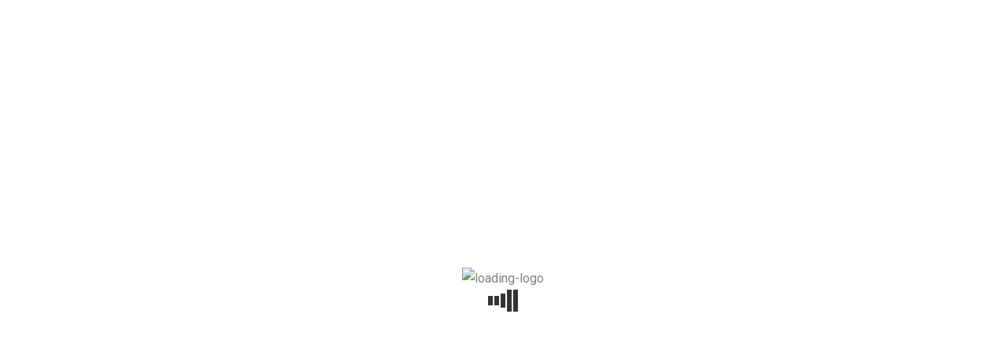

--- FILE ---
content_type: text/html; charset=UTF-8
request_url: https://www.techmoto.nl/inkoop/
body_size: 11886
content:
<!DOCTYPE html>
<html lang="nl" prefix="og: http://ogp.me/ns#">
<head>
	<!-- Meta Tags -->
	<meta http-equiv="Content-Type" content="text/html; charset=UTF-8" />
	<meta name="viewport" content="width=device-width, initial-scale=1.0"/>
	<meta name="generator" content="MotoBlog 1.8.3" />
<meta name="generator" content="Wolf Framework 2.2.0" />
		<!-- Favicons -->
		<link rel="shortcut icon" href="http://www.techmoto.nl/wp-content/uploads/2017/10/Logo-TECHMOTO-11-10-2017.gif">
		<link rel="apple-touch-icon" href="https://www.techmoto.nl/wp-content/themes/motoblog/images/favicons/touch-icon-57x57.png">
		<link rel="apple-touch-icon" sizes="72x72" href="https://www.techmoto.nl/wp-content/themes/motoblog/images/favicons/touch-icon-72x72.png">
		<link rel="apple-touch-icon" sizes="114x114" href="https://www.techmoto.nl/wp-content/themes/motoblog/images/favicons/touch-icon-114x114.png">
		

	<!-- google meta -->
	<meta name="description" content="Wilt u uw motor verkopen? Techmoto is altijd opzoek naar jong gebruikte motoren. Heeft u een motorfiets die u graag wilt verkopen of..." />

<!-- facebook meta -->
<meta property="og:site_name" content="Techmoto" />
<meta property="og:title" content="Inkoop/Inruil - Techmoto" />
<meta property="og:url" content="https://www.techmoto.nl/inkoop/" />
<meta property="og:description" content="Wilt u uw motor verkopen? Techmoto is altijd opzoek naar jong gebruikte motoren. Heeft u een motorfiets die u graag wilt verkopen of..." />

<!-- twitter meta -->
<meta name="twitter:card" content="summary">
<meta name="twitter:url" content="https://www.techmoto.nl/inkoop/">
<meta name="twitter:title" content="Inkoop/Inruil - Techmoto">
	<meta name="twitter:description" content="Wilt u uw motor verkopen? Techmoto is altijd opzoek naar jong gebruikte motoren. Heeft u een motorfiets die u graag wilt verkopen of...">

<!-- google plus meta -->
<meta itemprop="name" content="Techmoto" />
	<meta itemprop="description" content="Wilt u uw motor verkopen? Techmoto is altijd opzoek naar jong gebruikte motoren. Heeft u een motorfiets die u graag wilt verkopen of..." />
	
	<!-- Title -->
	<title>Inkoop/Inruil - Techmoto</title>
	<link rel="profile" href="http://gmpg.org/xfn/11" />

	<!-- RSS & Pingbacks -->
	<link rel="alternate" type="application/rss+xml" title="Techmoto RSS Feed" href="https://www.techmoto.nl/feed/" />
	<link rel="pingback" href="https://www.techmoto.nl/xmlrpc.php" />
	<!--[if lt IE 9]>
		<script src="https://www.techmoto.nl/wp-content/themes/motoblog/js/lib/html5shiv.min.js" type="text/javascript"></script>
	<![endif]-->
		<script>(window.gaDevIds=window.gaDevIds||[]).push('5CDcaG');</script>
<!-- This site is optimized with the Yoast SEO plugin v5.6.1 - https://yoast.com/wordpress/plugins/seo/ -->
<link rel="canonical" href="https://www.techmoto.nl/inkoop/" />
<meta property="og:locale" content="nl_NL" />
<meta property="og:type" content="article" />
<meta property="og:title" content="Inkoop/Inruil - Techmoto" />
<meta property="og:description" content="Wilt u uw motor verkopen? Techmoto is altijd opzoek naar jong gebruikte motoren. Heeft u een motorfiets die u graag wilt verkopen of inruilen dan kunt u door middel van...Continue reading &rarr;" />
<meta property="og:url" content="https://www.techmoto.nl/inkoop/" />
<meta property="og:site_name" content="Techmoto" />
<meta name="twitter:card" content="summary" />
<meta name="twitter:description" content="Wilt u uw motor verkopen? Techmoto is altijd opzoek naar jong gebruikte motoren. Heeft u een motorfiets die u graag wilt verkopen of inruilen dan kunt u door middel van...Continue reading &rarr;" />
<meta name="twitter:title" content="Inkoop/Inruil - Techmoto" />
<script type='application/ld+json'>{"@context":"http:\/\/schema.org","@type":"WebSite","@id":"#website","url":"https:\/\/www.techmoto.nl\/","name":"Techmoto","potentialAction":{"@type":"SearchAction","target":"https:\/\/www.techmoto.nl\/?s={search_term_string}","query-input":"required name=search_term_string"}}</script>
<!-- / Yoast SEO plugin. -->

<link rel='dns-prefetch' href='//fonts.googleapis.com' />
<link rel='dns-prefetch' href='//s.w.org' />
<link rel="alternate" type="application/rss+xml" title="Techmoto &raquo; Feed" href="https://www.techmoto.nl/feed/" />
<link rel="alternate" type="application/rss+xml" title="Techmoto &raquo; Reactiesfeed" href="https://www.techmoto.nl/comments/feed/" />
		<script type="text/javascript">
			window._wpemojiSettings = {"baseUrl":"https:\/\/s.w.org\/images\/core\/emoji\/11.2.0\/72x72\/","ext":".png","svgUrl":"https:\/\/s.w.org\/images\/core\/emoji\/11.2.0\/svg\/","svgExt":".svg","source":{"concatemoji":"https:\/\/www.techmoto.nl\/wp-includes\/js\/wp-emoji-release.min.js?ver=5.1.19"}};
			!function(e,a,t){var n,r,o,i=a.createElement("canvas"),p=i.getContext&&i.getContext("2d");function s(e,t){var a=String.fromCharCode;p.clearRect(0,0,i.width,i.height),p.fillText(a.apply(this,e),0,0);e=i.toDataURL();return p.clearRect(0,0,i.width,i.height),p.fillText(a.apply(this,t),0,0),e===i.toDataURL()}function c(e){var t=a.createElement("script");t.src=e,t.defer=t.type="text/javascript",a.getElementsByTagName("head")[0].appendChild(t)}for(o=Array("flag","emoji"),t.supports={everything:!0,everythingExceptFlag:!0},r=0;r<o.length;r++)t.supports[o[r]]=function(e){if(!p||!p.fillText)return!1;switch(p.textBaseline="top",p.font="600 32px Arial",e){case"flag":return s([55356,56826,55356,56819],[55356,56826,8203,55356,56819])?!1:!s([55356,57332,56128,56423,56128,56418,56128,56421,56128,56430,56128,56423,56128,56447],[55356,57332,8203,56128,56423,8203,56128,56418,8203,56128,56421,8203,56128,56430,8203,56128,56423,8203,56128,56447]);case"emoji":return!s([55358,56760,9792,65039],[55358,56760,8203,9792,65039])}return!1}(o[r]),t.supports.everything=t.supports.everything&&t.supports[o[r]],"flag"!==o[r]&&(t.supports.everythingExceptFlag=t.supports.everythingExceptFlag&&t.supports[o[r]]);t.supports.everythingExceptFlag=t.supports.everythingExceptFlag&&!t.supports.flag,t.DOMReady=!1,t.readyCallback=function(){t.DOMReady=!0},t.supports.everything||(n=function(){t.readyCallback()},a.addEventListener?(a.addEventListener("DOMContentLoaded",n,!1),e.addEventListener("load",n,!1)):(e.attachEvent("onload",n),a.attachEvent("onreadystatechange",function(){"complete"===a.readyState&&t.readyCallback()})),(n=t.source||{}).concatemoji?c(n.concatemoji):n.wpemoji&&n.twemoji&&(c(n.twemoji),c(n.wpemoji)))}(window,document,window._wpemojiSettings);
		</script>
		<style type="text/css">
img.wp-smiley,
img.emoji {
	display: inline !important;
	border: none !important;
	box-shadow: none !important;
	height: 1em !important;
	width: 1em !important;
	margin: 0 .07em !important;
	vertical-align: -0.1em !important;
	background: none !important;
	padding: 0 !important;
}
</style>
	<link rel='stylesheet' id='fancybox-css'  href='https://www.techmoto.nl/wp-content/themes/motoblog/css/lib/fancybox.css?ver=2.1.4' type='text/css' media='all' />
<link rel='stylesheet' id='dashicons-css'  href='https://www.techmoto.nl/wp-includes/css/dashicons.min.css?ver=5.1.19' type='text/css' media='all' />
<link rel='stylesheet' id='motoblog-style-min-css'  href='https://www.techmoto.nl/wp-content/themes/motoblog/css/main.min.css?ver=1.8.3' type='text/css' media='all' />
<link rel='stylesheet' id='motoblog-default-css'  href='https://www.techmoto.nl/wp-content/themes/motoblog/style.css?ver=1.8.3' type='text/css' media='all' />
<!--[if lte IE 8]>
<link rel='stylesheet' id='motoblog-ie8-style-css'  href='https://www.techmoto.nl/wp-content/themes/motoblog/css/ie8.css?ver=5.1.19' type='text/css' media='all' />
<![endif]-->
<link rel='stylesheet' id='wp-block-library-css'  href='https://www.techmoto.nl/wp-includes/css/dist/block-library/style.min.css?ver=5.1.19' type='text/css' media='all' />
<link rel='stylesheet' id='contact-form-7-css'  href='https://www.techmoto.nl/wp-content/plugins/contact-form-7/includes/css/styles.css?ver=4.9' type='text/css' media='all' />
<link rel='stylesheet' id='rs-plugin-settings-css'  href='https://www.techmoto.nl/wp-content/plugins/revslider/public/assets/css/settings.css?ver=5.4.5.1' type='text/css' media='all' />
<style id='rs-plugin-settings-inline-css' type='text/css'>
#rs-demo-id {}
</style>
<link rel='stylesheet' id='wolf-twitter-css'  href='https://www.techmoto.nl/wp-content/plugins/wolf-twitter/assets/css/twitter.min.css?ver=3.0.4.2' type='text/css' media='all' />
<style id='woocommerce-inline-inline-css' type='text/css'>
.woocommerce form .form-row .required { visibility: visible; }
</style>
<link rel='stylesheet' id='wolf-theme-google-fonts-css'  href='//fonts.googleapis.com/css?family=Montserrat:400,700|Oswald:400,700|Roboto:400,700|Raleway:400,700&#038;subset=latin,latin-ext' type='text/css' media='all' />
<script type='text/javascript' src='https://www.techmoto.nl/wp-includes/js/jquery/jquery.js?ver=1.12.4'></script>
<script type='text/javascript' src='https://www.techmoto.nl/wp-includes/js/jquery/jquery-migrate.min.js?ver=1.4.1'></script>
<script type='text/javascript' src='https://www.techmoto.nl/wp-content/plugins/revslider/public/assets/js/jquery.themepunch.tools.min.js?ver=5.4.5.1'></script>
<script type='text/javascript' src='https://www.techmoto.nl/wp-content/plugins/revslider/public/assets/js/jquery.themepunch.revolution.min.js?ver=5.4.5.1'></script>
<script type='text/javascript'>
/* <![CDATA[ */
var wc_add_to_cart_params = {"ajax_url":"\/wp-admin\/admin-ajax.php","wc_ajax_url":"\/?wc-ajax=%%endpoint%%","i18n_view_cart":"Winkelmand bekijken","cart_url":"https:\/\/www.techmoto.nl","is_cart":"","cart_redirect_after_add":"no"};
/* ]]> */
</script>
<script type='text/javascript' src='https://www.techmoto.nl/wp-content/plugins/woocommerce/assets/js/frontend/add-to-cart.min.js?ver=3.4.8'></script>
<script type='text/javascript' src='https://www.techmoto.nl/wp-content/plugins/js_composer/assets/js/vendors/woocommerce-add-to-cart.js?ver=5.2'></script>
<script type='text/javascript' src='https://www.techmoto.nl/wp-content/themes/motoblog/js/lib/modernizr.js?ver=2.8.3'></script>
<script type='text/javascript'>
var mejsL10n = {"language":"nl","strings":{"mejs.install-flash":"Je gebruikt een browser die geen Flash Player heeft ingeschakeld of ge\u00efnstalleerd. Zet de Flash Player-plugin aan of download de nieuwste versie van https:\/\/get.adobe.com\/flashplayer\/","mejs.fullscreen-off":"Volledig scherm uitzetten","mejs.fullscreen-on":"Volledig scherm","mejs.download-video":"Video downloaden","mejs.fullscreen":"Volledig scherm","mejs.time-jump-forward":["Ga 1 seconde vooruit","Ga %1 seconden vooruit"],"mejs.loop":"Loop aan-\/uitzetten ","mejs.play":"Afspelen","mejs.pause":"Pauzeren","mejs.close":"Sluiten","mejs.time-slider":"Tijdschuifbalk","mejs.time-help-text":"Gebruik de Links\/Rechts-pijltoetsen om \u00e9\u00e9n seconde vooruit te spoelen, Omhoog\/Omlaag-pijltoetsen om tien seconden vooruit te spoelen.","mejs.time-skip-back":["1 seconde terugspoelen","Ga %1 seconden terug"],"mejs.captions-subtitles":"Ondertitels","mejs.captions-chapters":"Hoofdstukken","mejs.none":"Geen","mejs.mute-toggle":"Geluid aan-\/uitzetten","mejs.volume-help-text":"Gebruik Omhoog\/Omlaag-pijltoetsen om het volume te verhogen of te verlagen.","mejs.unmute":"Geluid aan","mejs.mute":"Afbreken","mejs.volume-slider":"Volumeschuifbalk","mejs.video-player":"Videospeler","mejs.audio-player":"Audiospeler","mejs.ad-skip":"Advertentie overslaan","mejs.ad-skip-info":["Overslaan in 1 seconde","Overslaan in %1 seconden"],"mejs.source-chooser":"Bron kiezen","mejs.stop":"Stoppen","mejs.speed-rate":"Snelheidsniveau","mejs.live-broadcast":"Live uitzending","mejs.afrikaans":"Afrikaans","mejs.albanian":"Albanees","mejs.arabic":"Arabisch","mejs.belarusian":"Wit-Russisch","mejs.bulgarian":"Bulgaars","mejs.catalan":"Catalaans","mejs.chinese":"Chinees","mejs.chinese-simplified":"Chinees (Versimpeld)","mejs.chinese-traditional":"Chinees (Traditioneel)","mejs.croatian":"Kroatisch","mejs.czech":"Tsjechisch","mejs.danish":"Deens","mejs.dutch":"Nederlands","mejs.english":"Engels","mejs.estonian":"Estlands","mejs.filipino":"Filipijns","mejs.finnish":"Fins","mejs.french":"Frans","mejs.galician":"Galicisch","mejs.german":"Duits","mejs.greek":"Grieks","mejs.haitian-creole":"Ha\u00eftiaans Creools","mejs.hebrew":"Hebreeuws","mejs.hindi":"Hindi","mejs.hungarian":"Hongaars","mejs.icelandic":"IJslands","mejs.indonesian":"Indonesisch","mejs.irish":"Iers","mejs.italian":"Italiaans","mejs.japanese":"Japans","mejs.korean":"Koreaans","mejs.latvian":"Lets","mejs.lithuanian":"Litouws","mejs.macedonian":"Macedonisch","mejs.malay":"Maleis","mejs.maltese":"Maltees","mejs.norwegian":"Noors","mejs.persian":"Perzisch","mejs.polish":"Pools","mejs.portuguese":"Portugees","mejs.romanian":"Roemeens","mejs.russian":"Russisch","mejs.serbian":"Servisch","mejs.slovak":"Slovaaks","mejs.slovenian":"Sloveens","mejs.spanish":"Spaans","mejs.swahili":"Swahili","mejs.swedish":"Zweeds","mejs.tagalog":"Tagalog","mejs.thai":"Thais","mejs.turkish":"Turks","mejs.ukrainian":"Oekra\u00efens","mejs.vietnamese":"Vietnamees","mejs.welsh":"Wels","mejs.yiddish":"Jiddisch"}};
</script>
<script type='text/javascript' src='https://www.techmoto.nl/wp-includes/js/mediaelement/mediaelement-and-player.min.js?ver=4.2.6-78496d1'></script>
<script type='text/javascript' src='https://www.techmoto.nl/wp-includes/js/mediaelement/mediaelement-migrate.min.js?ver=5.1.19'></script>
<script type='text/javascript'>
/* <![CDATA[ */
var _wpmejsSettings = {"pluginPath":"\/wp-includes\/js\/mediaelement\/","classPrefix":"mejs-","stretching":"responsive"};
/* ]]> */
</script>
<link rel='https://api.w.org/' href='https://www.techmoto.nl/wp-json/' />
<link rel="EditURI" type="application/rsd+xml" title="RSD" href="https://www.techmoto.nl/xmlrpc.php?rsd" />
<link rel="wlwmanifest" type="application/wlwmanifest+xml" href="https://www.techmoto.nl/wp-includes/wlwmanifest.xml" /> 
<meta name="generator" content="WordPress 5.1.19" />
<meta name="generator" content="WolfAlbums 1.2.5" />
<meta name="generator" content="WolfVideos 1.2.3" />
<meta name="generator" content="WooCommerce 3.4.8" />
<link rel='shortlink' href='https://www.techmoto.nl/?p=43' />
<link rel="alternate" type="application/json+oembed" href="https://www.techmoto.nl/wp-json/oembed/1.0/embed?url=https%3A%2F%2Fwww.techmoto.nl%2Finkoop%2F" />
<link rel="alternate" type="text/xml+oembed" href="https://www.techmoto.nl/wp-json/oembed/1.0/embed?url=https%3A%2F%2Fwww.techmoto.nl%2Finkoop%2F&#038;format=xml" />
<style type="text/css">/* Theme settings */
 a, .add_to_cart_button:hover, .wolf-button:hover, input[type='submit']:hover, input[type='reset']:hover, .wolf-social:hover, .wolf-show-ticket-button:hover, .team-member-social-container a:hover, h1 a:hover, h2 a:hover, h3 a:hover, h4 a:hover, h5 a:hover, h6 a:hover, .content-light-font h1 a:hover, .content-light-font h2 a:hover, .content-light-font h3 a:hover, .content-light-font h4 a:hover, .content-light-font h5 a:hover, .content-light-font h6 a:hover, .site-footer a:hover, #site-navigation-secondary a:hover, .comment-reply-link, .widget a:not(.button):not(.wolf-button):hover, figure.effect-sadie .entry-meta a, #top-bar #lang_sel a.lang_sel_sel:hover, .video-sidebar-container .video-title a:hover, .video-category .video-author-name a:hover, .single-video .video-author-meta .video-author-name a:hover, .has-bg h2.entry-title a:hover, .post-archives .entry-content a:hover, .video-youtube-all.single-video .video-author-meta .video-author-name a:hover, .video-youtube.single-video .video-author-meta .video-author-name a:hover, .wolf-bigtweet-content:before{ color:#a5a4a5; } .entry-meta a:hover, .edit-link a:hover, #work-filter a.active, #work-filter a:hover, #video-filter a.active, #video-filter a:hover, #gallery-filter a.active, #gallery-filter a:hover, #plugin-filter a.active, #plugin-filter a:hover, #theme-filter a.active, #theme-filter a:hover, #demo-filter a.active, #demo-filter a:hover, .menu-hover-text-color .nav-menu li a:hover, .menu-hover-text-color .nav-menu li.current-menu-item > a:first-child, .menu-hover-text-color .nav-menu li.current-menu-ancestor > a:first-child, .menu-hover-text-color .nav-menu li.active a:first-child, input[type='submit']#place_order:hover{ color:#a5a4a5!important; } a#scroll-down:hover, a#top-arrow:hover, input[type='submit'], input[type='reset'], .wolf-button, .button, .add_to_cart_button, .wolf-show-ticket-button{ background:#a5a4a5; border-color:#a5a4a5; } .content-light-font .border-button-accent-hover:hover, .border-button-accent-hover:hover, .trigger, .sidebar-footer input[type='submit'].wolf-mailchimp-submit:hover, input[type='submit']#place_order{ background:#a5a4a5!important; border-color:#a5a4a5!important; } .sidebar-footer .wolf-mailchimp-email:focus, .bypostauthor .avatar{ border-color:#a5a4a5; } .wolf-social.square:hover, .wolf-social.circle:hover { background: #a5a4a5; border-color: #a5a4a5; } .vc_progress_bar .vc_single_bar .vc_bar, .mejs-container .mejs-controls .mejs-time-rail .mejs-time-current, .mejs-container .mejs-controls .mejs-horizontal-volume-slider .mejs-horizontal-volume-current{ background:#a5a4a5!important; } .wolf-social.hover-fill-in.square:hover, .wolf-social.hover-fill-in.circle:hover, .wolf-social.circle.wolf-social-no-custom-style.hover-fill-in:hover, .wolf-social.square.wolf-social-no-custom-style.hover-fill-in:hover, .icon-box.icon-type-circle .wolf-icon-no-custom-style.hover-fill-in:hover, .icon-box.icon-type-square .wolf-icon-no-custom-style.hover-fill-in:hover{ -webkit-box-shadow: inset 0 0 0 1em #a5a4a5; box-shadow: inset 0 0 0 1em #a5a4a5; border-color: #a5a4a5; } .icon-box.icon-type-circle .wolf-icon-no-custom-style.hover-none:hover, .icon-box.icon-type-square .wolf-icon-no-custom-style.hover-none:hover{ background:#a5a4a5; border-color:#a5a4a5!important; } .pricing-table-currency, .pricing-table-price, .pricing-table-strike:before{ color:#a5a4a5!important; } #navbar-container .nav-menu li.button-style > a:first-child span, #navbar-container-left .nav-menu li.button-style > a:first-child span, #navbar-mobile .nav-menu li.button-style > a:first-child span{ background-color:#a5a4a5!important; } #navbar-container .nav-menu li.button-style > a:first-child span:hover, #navbar-container-left .nav-menu li.button-style > a:first-child span:hover, #navbar-mobile .nav-menu li.button-style > a:first-child span:hover{ background:#858485; } figure.effect-sadie .item-icon, #infscr-loading, .shortcode-videos-grid figure, .shortcode-works-grid figure, .shortcode-plugins-grid figure, .shortcode-albums-grid figure, .pricing-table-featured, .pricing-table-inner ul li.pricing-table-button a:hover, .pricing-table-active ul li.pricing-table-button a , .nav-menu .product-count, .menu .product-count, .woocommerce .widget_price_filter .ui-slider .ui-slider-range, .woocommerce-page .widget_price_filter .ui-slider .ui-slider-range, .woocommerce span.onsale, .woocommerce-page span.onsale, .woocommerce span.soldout, .woocommerce-page span.soldout, .woocommerce .woocommerce-tabs .panel, .woocommerce-page .woocommerce-tabs .panel, .woocommerce .woocommerce-tabs ul.tabs li.active, .woocommerce-page .woocommerce-tabs ul.tabs li.active, .pricing-table-price-strike:before, .notif-count{ background:#a5a4a5; } ::-moz-selection{ background-color:#a5a4a5!important; } ::selection{ background-color:#a5a4a5!important; } .is-home-header .parallax-inner {background : url("https://www.techmoto.nl/wp-content/uploads/2024/12/DSC00398-2560x1440.jpg") center center no-repeat }.is-home-header .parallax-inner { -webkit-background-size: 100%; -o-background-size: 100%; -moz-background-size: 100%; background-size: 100%; -webkit-background-size: cover; -o-background-size: cover; background-size: cover; }.is-home-header .hero-inner {background : url("https://www.techmoto.nl/wp-content/uploads/2024/12/DSC00398-2560x1440.jpg") center center no-repeat }.is-home-header .hero-inner { -webkit-background-size: 100%; -o-background-size: 100%; -moz-background-size: 100%; background-size: 100%; -webkit-background-size: cover; -o-background-size: cover; background-size: cover; }.is-home-header .header-overlay{opacity:0.3} #navbar-container .nav-menu li.cart-menu-item .cart-menu-panel, #navbar-container .nav-menu li ul.sub-menu, #navbar-container .nav-menu li ul.children, .menu-hover-plain-color #navbar-container .nav-menu li:hover a, .menu-hover-plain-color #navbar-container .nav-menu li.current-menu-item > a:first-child, .menu-hover-plain-color #navbar-container .nav-menu li.current-menu-ancestor > a:first-child, .menu-hover-plain-color #navbar-container .nav-menu li.active > a:first-child, .sticky-menu.menu-hover-plain-color #navbar-container .nav-menu li:hover a, .sticky-menu.menu-hover-plain-color #navbar-container .nav-menu li.current-menu-item > a:first-child, .sticky-menu.menu-hover-plain-color #navbar-container .nav-menu li.current-menu-ancestor > a:first-child, .sticky-menu.menu-hover-plain-color #navbar-container .nav-menu li.active > a:first-child{ background-color:#007b93!important; } .menu-hover-border-top.menu-transparent.is-home-header .nav-menu li:hover a, .menu-hover-border-top.menu-semi-transparent.is-home-header .nav-menu li:hover a, .menu-hover-border-top.menu-transparent.is-home-header .nav-menu li.current-menu-item > a:first-child, .menu-hover-border-top.menu-transparent.is-home-header .nav-menu li.current-menu-ancestor > a:first-child, .menu-hover-border-top.menu-semi-transparent.is-home-header .nav-menu li.current-menu-item > a:first-child, .menu-hover-border-top.menu-semi-transparent.is-home-header .nav-menu li.current-menu-ancestor > a:first-child, .menu-hover-border-top.menu-transparent.has-header-image.show-title-area .nav-menu li:hover a, .menu-hover-border-top.menu-semi-transparent.has-header-image.show-title-area .nav-menu li:hover a, .menu-hover-border-top.menu-transparent.has-header-image.show-title-area .nav-menu li.current-menu-item > a:first-child, .menu-hover-border-top.menu-transparent.has-header-image.show-title-area .nav-menu li.current-menu-ancestor > a:first-child, .menu-hover-border-top.menu-semi-transparent.has-header-image.show-title-area .nav-menu li.current-menu-item > a:first-child, .menu-hover-border-top.menu-semi-transparent.has-header-image.show-title-area .nav-menu li.current-menu-ancestor > a:first-child { -webkit-box-shadow: inset 0px 3px 0px 0px #007b93; box-shadow: inset 0px 3px 0px 0px #007b93; } /*#navbar-container-right .wolf-social, #navbar-container-right .widget-title, #navbar-container-right, #navbar-container-right a, #navbar-container-right a:hover, #navbar-container-right .wolf-twitter-widget ul.wolf-tweet-list li:before,*/ .wolf #navbar-container .nav-menu li.cart-menu-item .cart-menu-panel a, .wolf #navbar-container .nav-menu li ul.sub-menu span, .wolf #navbar-container .nav-menu li ul.children span, .wolf #navbar-container .nav-menu li ul.sub-menu li:before, .wolf #navbar-container .nav-menu li ul.children li:before, .menu-dark.menu-hover-plain-color .nav-menu li:hover a, .menu-dark.menu-hover-plain-color .nav-menu li.current-menu-item > a:first-child, .menu-dark.menu-hover-plain-color .nav-menu li.current-menu-ancestor > a:first-child, .menu-light.menu-hover-plain-color .nav-menu li:hover a, .menu-light.menu-hover-plain-color .nav-menu li.current-menu-item > a:first-child, .menu-light.menu-hover-plain-color .nav-menu li.current-menu-ancestor > a:first-child, .sticky-menu.menu-hover-plain-color #navbar-container .nav-menu li:hover a, .sticky-menu.menu-hover-plain-color #navbar-container .nav-menu li.current-menu-item > a:first-child, .sticky-menu.menu-hover-plain-color #navbar-container .nav-menu li.current-menu-ancestor > a:first-child{ color:#ffffff!important; } .entry-meta, .category, .edit-link, .author-link, .author-description, .share-link, .page-title-container .subheading, .page-title-container .category-description p{font-family:'Montserrat'}.entry-meta, .category, .edit-link, .author-link, .author-description, .share-link, .page-title-container .subheading, .page-title-container .category-description p{font-style:normal}h1, h2, h3, h4, h5, h2.entry-title, .widget-title, .counter-text, .countdown-period, .wolf-slide-title{font-family:'Montserrat'}h1, h2, h3, h4, h5, h2.entry-title, .widget-title, .counter-text, .countdown-period, .wolf-slide-title{text-transform:uppercase}h1, h2, h3, h4, h5, h2.entry-title, .widget-title, .counter-text, .countdown-period, .wolf-slide-title{font-style:normal}h1, h2, h3, h4, h5, h2.entry-title, .widget-title, .counter-text, .countdown-period, .wolf-slide-title{letter-spacing:2px}h1.page-title{font-family:'Montserrat'}h1.page-title{font-style:normal}.nav-menu li a, #navbar-container-right{ font-family:'Montserrat'}.nav-menu li a, #navbar-container-right{font-style:normal}.nav-menu li a, #navbar-container-right{letter-spacing:2px}body, blockquote.testimonial-content, .wolf-slide-subtitle{font-family:'Roboto'}</style><style type="text/css"></style>	<noscript><style>.woocommerce-product-gallery{ opacity: 1 !important; }</style></noscript>
	<script>        
(function(i,s,o,g,r,a,m){i["GoogleAnalyticsObject"]=r;i[r]=i[r]||function(){
            (i[r].q=i[r].q||[]).push(arguments)},i[r].l=1*new Date();a=s.createElement(o),
            m=s.getElementsByTagName(o)[0];a.async=1;a.src=g;m.parentNode.insertBefore(a,m)
            })(window,document,"script","//www.google-analytics.com/analytics.js","ga");
                        ga("create", "UA-108383473-1", "techmoto");
                        ga("require", "displayfeatures");
                      
                        ga("send", "pageview");</script><meta name="generator" content="Powered by Visual Composer - drag and drop page builder for WordPress."/>
<!--[if lte IE 9]><link rel="stylesheet" type="text/css" href="https://www.techmoto.nl/wp-content/plugins/js_composer/assets/css/vc_lte_ie9.min.css" media="screen"><![endif]--><meta name="generator" content="Powered by Slider Revolution 5.4.5.1 - responsive, Mobile-Friendly Slider Plugin for WordPress with comfortable drag and drop interface." />
<link rel="icon" href="https://www.techmoto.nl/wp-content/uploads/2017/10/cropped-logo_big-80x80.png" sizes="32x32" />
<link rel="icon" href="https://www.techmoto.nl/wp-content/uploads/2017/10/cropped-logo_big-300x300.png" sizes="192x192" />
<link rel="apple-touch-icon-precomposed" href="https://www.techmoto.nl/wp-content/uploads/2017/10/cropped-logo_big-300x300.png" />
<meta name="msapplication-TileImage" content="https://www.techmoto.nl/wp-content/uploads/2017/10/cropped-logo_big-300x300.png" />
<script type="text/javascript">function setREVStartSize(e){
				try{ var i=jQuery(window).width(),t=9999,r=0,n=0,l=0,f=0,s=0,h=0;					
					if(e.responsiveLevels&&(jQuery.each(e.responsiveLevels,function(e,f){f>i&&(t=r=f,l=e),i>f&&f>r&&(r=f,n=e)}),t>r&&(l=n)),f=e.gridheight[l]||e.gridheight[0]||e.gridheight,s=e.gridwidth[l]||e.gridwidth[0]||e.gridwidth,h=i/s,h=h>1?1:h,f=Math.round(h*f),"fullscreen"==e.sliderLayout){var u=(e.c.width(),jQuery(window).height());if(void 0!=e.fullScreenOffsetContainer){var c=e.fullScreenOffsetContainer.split(",");if (c) jQuery.each(c,function(e,i){u=jQuery(i).length>0?u-jQuery(i).outerHeight(!0):u}),e.fullScreenOffset.split("%").length>1&&void 0!=e.fullScreenOffset&&e.fullScreenOffset.length>0?u-=jQuery(window).height()*parseInt(e.fullScreenOffset,0)/100:void 0!=e.fullScreenOffset&&e.fullScreenOffset.length>0&&(u-=parseInt(e.fullScreenOffset,0))}f=u}else void 0!=e.minHeight&&f<e.minHeight&&(f=e.minHeight);e.c.closest(".rev_slider_wrapper").css({height:f})					
				}catch(d){console.log("Failure at Presize of Slider:"+d)}
			};</script>
<noscript><style type="text/css"> .wpb_animate_when_almost_visible { opacity: 1; }</style></noscript></head>
<body class="page-template-default page page-id-43 woocommerce-no-js wolf wolf-mailchimp motoblog wolf-woocommerce-sidebar wide-layout skin-light menu-semi-transparent menu-default menu-light menu-wide submenu-left-align menu-hover-plain-color no-secondary-menu page-header-big show-title-area page-full-width is-sticky-menu is-top-bar no-header-image wpb-js-composer js-comp-ver-5.2 vc_responsive">
		<div id="top"></div><a id="top-arrow" class="scroll" href="#top"></a>
				<div id="loading-overlay"><div id="loader">
							<img id="loading-logo" src="https://www.techmoto.nl/wp-content/uploads/2017/10/Logo-TECHMOTO-11-10-2017.gif" alt="loading-logo">
															<div class="loader3">
						<div class="loader3-rect1"></div>
						<div class="loader3-rect2"></div>
						<div class="loader3-rect3"></div>
						<div class="loader3-rect4"></div>
						<div class="loader3-rect5"></div>
					</div>
										</div></div>
		<div id="top-bar">
	<div class="wrap">
		<div class="infos-container">
			<p>020 845 0030 | +31 6 18259807 | info@techmoto.nl</p>
		</div>

		
		<div class='theme-socials-container text-center'><a href='https://www.facebook.com/Techmoto-161937527713241/' title='facebook' target='_blank' class='wolf-social-link'><span   class='wolf-social fa fa-facebook normal wolf-social-1x hover-none wolf-social-no-custom-style'></span></a><a href='https://www.instagram.com/techmoto_amsterdam/' title='instagram' target='_blank' class='wolf-social-link'><span   class='wolf-social fa fa-instagram normal wolf-social-1x hover-none wolf-social-no-custom-style'></span></a></div><!-- .theme-socials-container -->	</div>
</div><div id="ceiling"><div id="navbar-container" class="clearfix">
	<div class="wrap">
		<div class="logo"><a href="https://www.techmoto.nl/" rel="home"><img class="logo-dark" src="https://www.techmoto.nl/wp-content/uploads/2017/10/Logo-TECHMOTO-11-10-2017.gif" alt="Techmoto"><img class="logo-light" src="https://www.techmoto.nl/wp-content/uploads/2017/10/Logo-TECHMOTO-11-10-2017.gif" alt="Techmoto"></a></div>		<div id="navbar" class="navbar clearfix">
			<nav class="site-navigation-primary navigation main-navigation clearfix" role="navigation">
				<div class="menu-menu-1-container"><ul id="menu-menu-1" class="nav-menu"><li id="menu-item-141" class="menu-item menu-item-type-post_type menu-item-object-page menu-item-home menu-item-141 sub-menu-dark menu-item-icon-before" data-mega-menu-bg-repeat='no-repeat'><a href="https://www.techmoto.nl/"><span>Home</span></a></li>
<li id="menu-item-147" class="menu-item menu-item-type-post_type menu-item-object-page menu-item-147 sub-menu-dark menu-item-icon-before" data-mega-menu-bg-repeat='no-repeat'><a href="https://www.techmoto.nl/over-ons/"><span>Over ons</span></a></li>
<li id="menu-item-144" class="menu-item menu-item-type-post_type menu-item-object-page menu-item-144 sub-menu-dark menu-item-icon-before" data-mega-menu-bg-repeat='no-repeat'><a href="https://www.techmoto.nl/motoren/"><span>Motoren</span></a></li>
<li id="menu-item-914" class="menu-item menu-item-type-post_type menu-item-object-page menu-item-914 sub-menu-dark menu-item-icon-before" data-mega-menu-bg-repeat='no-repeat'><a href="https://www.techmoto.nl/motorreizen/"><span>Motorreizen</span></a></li>
<li id="menu-item-648" class="menu-item menu-item-type-post_type menu-item-object-page menu-item-648 sub-menu-dark menu-item-icon-before" data-mega-menu-bg-repeat='no-repeat'><a href="https://www.techmoto.nl/werkplaats/"><span>Werkplaats</span></a></li>
<li id="menu-item-145" class="menu-item menu-item-type-post_type menu-item-object-page menu-item-145 sub-menu-dark menu-item-icon-before" data-mega-menu-bg-repeat='no-repeat'><a href="https://www.techmoto.nl/financiering/"><span>Financiering</span></a></li>
<li id="menu-item-146" class="menu-item menu-item-type-post_type menu-item-object-page current-menu-item page_item page-item-43 current_page_item menu-item-146 sub-menu-dark menu-item-icon-before" data-mega-menu-bg-repeat='no-repeat'><a href="https://www.techmoto.nl/inkoop/"><span>Inkoop/Inruil</span></a></li>
<li id="menu-item-679" class="menu-item menu-item-type-post_type menu-item-object-page menu-item-679 sub-menu-dark menu-item-icon-before" data-mega-menu-bg-repeat='no-repeat'><a href="https://www.techmoto.nl/vacature/"><span>Vacatures</span></a></li>
<li id="menu-item-148" class="menu-item menu-item-type-post_type menu-item-object-page menu-item-148 sub-menu-dark menu-item-icon-before" data-mega-menu-bg-repeat='no-repeat'><a href="https://www.techmoto.nl/contact/"><span>Contact</span></a></li>
</ul></div>			</nav><!-- #site-navigation-primary -->
		</div><!-- #navbar -->
	</div><!-- .wrap -->
</div><!-- #navbar-container -->
</div>		<div id="mobile-bar" class="clearfix">
			<div id="mobile-bar-inner">
				<div id="menu-toggle" class="menu-toggle">
					<div class="burger-before"></div>
					<div class="burger"></div>
					<div class="burger-after"></div>
				</div>
				<div class="logo"><a href="https://www.techmoto.nl/" rel="home"><img class="logo-dark" src="https://www.techmoto.nl/wp-content/uploads/2017/10/Logo-TECHMOTO-11-10-2017.gif" alt="Techmoto"><img class="logo-light" src="https://www.techmoto.nl/wp-content/uploads/2017/10/Logo-TECHMOTO-11-10-2017.gif" alt="Techmoto"></a></div>			</div>
		</div>
		<div id="navbar-mobile-container">
	<div id="navbar-mobile" class="navbar clearfix">
		<!-- <span id="close-menu">&times;</span> -->
		<nav id="site-navigation-primary-mobile" class="navigation main-navigation clearfix" role="navigation">

			<div class="menu-menu-1-container"><ul id="mobile-menu" class="nav-menu dropdown"><li class="menu-item menu-item-type-post_type menu-item-object-page menu-item-home menu-item-141 sub-menu-dark menu-item-icon-before" data-mega-menu-bg-repeat='no-repeat'><a href="https://www.techmoto.nl/"><span>Home</span></a></li>
<li class="menu-item menu-item-type-post_type menu-item-object-page menu-item-147 sub-menu-dark menu-item-icon-before" data-mega-menu-bg-repeat='no-repeat'><a href="https://www.techmoto.nl/over-ons/"><span>Over ons</span></a></li>
<li class="menu-item menu-item-type-post_type menu-item-object-page menu-item-144 sub-menu-dark menu-item-icon-before" data-mega-menu-bg-repeat='no-repeat'><a href="https://www.techmoto.nl/motoren/"><span>Motoren</span></a></li>
<li class="menu-item menu-item-type-post_type menu-item-object-page menu-item-914 sub-menu-dark menu-item-icon-before" data-mega-menu-bg-repeat='no-repeat'><a href="https://www.techmoto.nl/motorreizen/"><span>Motorreizen</span></a></li>
<li class="menu-item menu-item-type-post_type menu-item-object-page menu-item-648 sub-menu-dark menu-item-icon-before" data-mega-menu-bg-repeat='no-repeat'><a href="https://www.techmoto.nl/werkplaats/"><span>Werkplaats</span></a></li>
<li class="menu-item menu-item-type-post_type menu-item-object-page menu-item-145 sub-menu-dark menu-item-icon-before" data-mega-menu-bg-repeat='no-repeat'><a href="https://www.techmoto.nl/financiering/"><span>Financiering</span></a></li>
<li class="menu-item menu-item-type-post_type menu-item-object-page current-menu-item page_item page-item-43 current_page_item menu-item-146 sub-menu-dark menu-item-icon-before" data-mega-menu-bg-repeat='no-repeat'><a href="https://www.techmoto.nl/inkoop/"><span>Inkoop/Inruil</span></a></li>
<li class="menu-item menu-item-type-post_type menu-item-object-page menu-item-679 sub-menu-dark menu-item-icon-before" data-mega-menu-bg-repeat='no-repeat'><a href="https://www.techmoto.nl/vacature/"><span>Vacatures</span></a></li>
<li class="menu-item menu-item-type-post_type menu-item-object-page menu-item-148 sub-menu-dark menu-item-icon-before" data-mega-menu-bg-repeat='no-repeat'><a href="https://www.techmoto.nl/contact/"><span>Contact</span></a></li>
</ul></div>		</nav><!-- #site-navigation-primary -->
	</div><!-- #navbar -->
</div>
<div class="site-container">
<div id="page" class="hfeed site pusher">
	<div id="page-content">

		<header id="masthead" class="site-header clearfix" role="banner">
				<div class="header-overlay"></div>
		
		<section class="page-header-container"><div class="page-header text-center"><div class="page-title-container intro"><h1 class='page-title fittext' data-max-font-size='32'>Inkoop/Inruil</h1></div></div><!--.page-header --></section>	</header><!-- #masthead -->
	
		<div id="main" class="site-main clearfix">
		<div class="site-wrapper">
			<div id="primary" class="content-area">
		<main class="site-content" role="main">

						
				<div id="post-43" class="post-43 page type-page status-publish hentry no-thumbnail text-only">

	<div class="entry-content">
		<p><strong>Wilt u uw motor verkopen? </strong></p>
<p>Techmoto is altijd opzoek naar jong gebruikte motoren. Heeft u een motorfiets die u graag wilt verkopen of inruilen dan kunt u door middel van het onderstaande formulier uw motorfiets aanbieden aan ons.</p>
<p>Wij vragen van u de volledige gegevens van de motorfiets erbij te vermelden en gedetailleerde foto&#8217;s zodat wij snel een bod kunnen doen op uw motor.</p>
<div role="form" class="wpcf7" id="wpcf7-f94-p43-o1" lang="nl-NL" dir="ltr">
<div class="screen-reader-response"></div>
<form action="/inkoop/#wpcf7-f94-p43-o1" method="post" class="wpcf7-form" enctype="multipart/form-data" novalidate="novalidate">
<div style="display: none;">
<input type="hidden" name="_wpcf7" value="94" />
<input type="hidden" name="_wpcf7_version" value="4.9" />
<input type="hidden" name="_wpcf7_locale" value="nl_NL" />
<input type="hidden" name="_wpcf7_unit_tag" value="wpcf7-f94-p43-o1" />
<input type="hidden" name="_wpcf7_container_post" value="43" />
</div>
<p><label> Naam*<br />
    <span class="wpcf7-form-control-wrap your-name"><input type="text" name="your-name" value="" size="40" class="wpcf7-form-control wpcf7-text wpcf7-validates-as-required" aria-required="true" aria-invalid="false" /></span> </label></p>
<p><label> E-mail*<br />
<span class="wpcf7-form-control-wrap your-mail"><input type="email" name="your-mail" value="" size="40" class="wpcf7-form-control wpcf7-text wpcf7-email wpcf7-validates-as-required wpcf7-validates-as-email" aria-required="true" aria-invalid="false" /></span> </label></p>
<p><label> Telefoon<br />
<span class="wpcf7-form-control-wrap your-phone"><input type="text" name="your-phone" value="" size="40" class="wpcf7-form-control wpcf7-text wpcf7-validates-as-required" aria-required="true" aria-invalid="false" /></span></label></p>
<p><label> Merk*<br />
    <span class="wpcf7-form-control-wrap your-make"><input type="text" name="your-make" value="" size="40" class="wpcf7-form-control wpcf7-text wpcf7-validates-as-required" aria-required="true" aria-invalid="false" /></span> </label></p>
<p><label> Type*<br />
    <span class="wpcf7-form-control-wrap your-model-type"><input type="text" name="your-model-type" value="" size="40" class="wpcf7-form-control wpcf7-text wpcf7-validates-as-required" aria-required="true" aria-invalid="false" /></span> </label></p>
<p><label> Kenteken*<br />
    <span class="wpcf7-form-control-wrap your-plate-number"><input type="text" name="your-plate-number" value="" size="40" class="wpcf7-form-control wpcf7-text wpcf7-validates-as-required" aria-required="true" aria-invalid="false" /></span> </label></p>
<p><label>Bouwjaar*<br />
    <span class="wpcf7-form-control-wrap your-year-age"><input type="number" name="your-year-age" value="" class="wpcf7-form-control wpcf7-number wpcf7-validates-as-required wpcf7-validates-as-number" aria-required="true" aria-invalid="false" /></span> </label></p>
<p><label>Tellerstand*<br />
    <span class="wpcf7-form-control-wrap your-distance"><input type="number" name="your-distance" value="" class="wpcf7-form-control wpcf7-number wpcf7-validates-as-required wpcf7-validates-as-number" aria-required="true" aria-invalid="false" /></span> </label><br />
<label>Vraagprijs*<br />
    <span class="wpcf7-form-control-wrap your-price"><input type="number" name="your-price" value="" class="wpcf7-form-control wpcf7-number wpcf7-validates-as-required wpcf7-validates-as-number" aria-required="true" aria-invalid="false" /></span> </label></p>
<p><label> Onderhoudshistorie, schadeverleden, technische/optische staat en bijzonderheden *<br />
    <span class="wpcf7-form-control-wrap your-message"><textarea name="your-message" cols="40" rows="10" class="wpcf7-form-control wpcf7-textarea wpcf7-validates-as-required" aria-required="true" aria-invalid="false"></textarea></span> </label><br />
<label> Foto 1*:<br />
<span class="wpcf7-form-control-wrap Foto1"><input type="file" name="Foto1" size="40" class="wpcf7-form-control wpcf7-file wpcf7-validates-as-required bar" id="foto1" aria-required="true" aria-invalid="false" /></span><br />
</label><br />
<label> Foto 2:<br />
<span class="wpcf7-form-control-wrap Foto2"><input type="file" name="Foto2" size="40" class="wpcf7-form-control wpcf7-file bar" id="foto2" aria-invalid="false" /></span><br />
</label><br />
<label> Foto 3:<br />
<span class="wpcf7-form-control-wrap Foto3"><input type="file" name="Foto3" size="40" class="wpcf7-form-control wpcf7-file bar" id="foto3" aria-invalid="false" /></span><br />
</label><br />
<label> Foto 4:<br />
<span class="wpcf7-form-control-wrap Foto4"><input type="file" name="Foto4" size="40" class="wpcf7-form-control wpcf7-file bar" id="foto4" aria-invalid="false" /></span><br />
</label><br />
<label> Foto 5:<br />
<span class="wpcf7-form-control-wrap Foto5"><input type="file" name="Foto5" size="40" class="wpcf7-form-control wpcf7-file bar" id="foto5" aria-invalid="false" /></span><br />
</label></p>
<div class="wpcf7-form-control-wrap"><div data-sitekey="6LdgdDQUAAAAAHy27cZvjrYkTIb5L7OjYRq4rKoR" class="wpcf7-form-control g-recaptcha wpcf7-recaptcha"></div>
<noscript>
	<div style="width: 302px; height: 422px;">
		<div style="width: 302px; height: 422px; position: relative;">
			<div style="width: 302px; height: 422px; position: absolute;">
				<iframe src="https://www.google.com/recaptcha/api/fallback?k=6LdgdDQUAAAAAHy27cZvjrYkTIb5L7OjYRq4rKoR" frameborder="0" scrolling="no" style="width: 302px; height:422px; border-style: none;">
				</iframe>
			</div>
			<div style="width: 300px; height: 60px; border-style: none; bottom: 12px; left: 25px; margin: 0px; padding: 0px; right: 25px; background: #f9f9f9; border: 1px solid #c1c1c1; border-radius: 3px;">
				<textarea id="g-recaptcha-response" name="g-recaptcha-response" class="g-recaptcha-response" style="width: 250px; height: 40px; border: 1px solid #c1c1c1; margin: 10px 25px; padding: 0px; resize: none;">
				</textarea>
			</div>
		</div>
	</div>
</noscript>
</div>
<p><input type="submit" value="Verzenden" class="wpcf7-form-control wpcf7-submit" /></p>
<div class="wpcf7-response-output wpcf7-display-none"></div></form></div>
<p>&nbsp;</p>
<p>&nbsp;</p>
			</div><!-- .entry-content -->

</div><!-- #post -->


			
		</main><!-- main#content .site-content-->
	</div><!-- #primary .content-area -->
				</div><!-- .site-wrapper -->
	</div><!-- #main -->
	
	</div><!-- #page-container -->

		<footer id="colophon" class="site-footer" role="contentinfo">
		<div class="footer-inner clearfix">
			
			
			<div class="footer-end wrap">
							</div>
		</div>
		<div class="clear"></div>
		<div class="site-infos text-center clearfix">&copy; Techmoto</div>	</footer>
	</footer><!-- footer#colophon .site-footer -->

	</div><!-- #page .hfeed .site -->
</div><!-- .site-container -->

<script type="text/javascript">
var recaptchaWidgets = [];
var recaptchaCallback = function() {
	var forms = document.getElementsByTagName( 'form' );
	var pattern = /(^|\s)g-recaptcha(\s|$)/;

	for ( var i = 0; i < forms.length; i++ ) {
		var divs = forms[ i ].getElementsByTagName( 'div' );

		for ( var j = 0; j < divs.length; j++ ) {
			var sitekey = divs[ j ].getAttribute( 'data-sitekey' );

			if ( divs[ j ].className && divs[ j ].className.match( pattern ) && sitekey ) {
				var params = {
					'sitekey': sitekey,
					'type': divs[ j ].getAttribute( 'data-type' ),
					'size': divs[ j ].getAttribute( 'data-size' ),
					'theme': divs[ j ].getAttribute( 'data-theme' ),
					'badge': divs[ j ].getAttribute( 'data-badge' ),
					'tabindex': divs[ j ].getAttribute( 'data-tabindex' )
				};

				var callback = divs[ j ].getAttribute( 'data-callback' );

				if ( callback && 'function' == typeof window[ callback ] ) {
					params[ 'callback' ] = window[ callback ];
				}

				var expired_callback = divs[ j ].getAttribute( 'data-expired-callback' );

				if ( expired_callback && 'function' == typeof window[ expired_callback ] ) {
					params[ 'expired-callback' ] = window[ expired_callback ];
				}

				var widget_id = grecaptcha.render( divs[ j ], params );
				recaptchaWidgets.push( widget_id );
				break;
			}
		}
	}
};

document.addEventListener( 'wpcf7submit', function( event ) {
	switch ( event.detail.status ) {
		case 'spam':
		case 'mail_sent':
		case 'mail_failed':
			for ( var i = 0; i < recaptchaWidgets.length; i++ ) {
				grecaptcha.reset( recaptchaWidgets[ i ] );
			}
	}
}, false );
</script>
<!--Enhanced Ecommerce Google Analytics Plugin for Woocommerce by Tatvic Plugin Version:1.2.0-->	<script type="text/javascript">
		var c = document.body.className;
		c = c.replace(/woocommerce-no-js/, 'woocommerce-js');
		document.body.className = c;
	</script>
	<script type='text/javascript'>
/* <![CDATA[ */
var wpcf7 = {"apiSettings":{"root":"https:\/\/www.techmoto.nl\/wp-json\/contact-form-7\/v1","namespace":"contact-form-7\/v1"},"recaptcha":{"messages":{"empty":"Graag verifi\u00ebren dat je geen robot bent."}}};
/* ]]> */
</script>
<script type='text/javascript' src='https://www.techmoto.nl/wp-content/plugins/contact-form-7/includes/js/scripts.js?ver=4.9'></script>
<script type='text/javascript' src='https://www.techmoto.nl/wp-content/plugins/woocommerce/assets/js/jquery-blockui/jquery.blockUI.min.js?ver=2.70'></script>
<script type='text/javascript' src='https://www.techmoto.nl/wp-content/plugins/woocommerce/assets/js/js-cookie/js.cookie.min.js?ver=2.1.4'></script>
<script type='text/javascript'>
/* <![CDATA[ */
var woocommerce_params = {"ajax_url":"\/wp-admin\/admin-ajax.php","wc_ajax_url":"\/?wc-ajax=%%endpoint%%"};
/* ]]> */
</script>
<script type='text/javascript' src='https://www.techmoto.nl/wp-content/plugins/woocommerce/assets/js/frontend/woocommerce.min.js?ver=3.4.8'></script>
<script type='text/javascript'>
/* <![CDATA[ */
var wc_cart_fragments_params = {"ajax_url":"\/wp-admin\/admin-ajax.php","wc_ajax_url":"\/?wc-ajax=%%endpoint%%","cart_hash_key":"wc_cart_hash_3f9cb724177189a97a67c102311d0968","fragment_name":"wc_fragments_3f9cb724177189a97a67c102311d0968"};
/* ]]> */
</script>
<script type='text/javascript' src='https://www.techmoto.nl/wp-content/plugins/woocommerce/assets/js/frontend/cart-fragments.min.js?ver=3.4.8'></script>
<script type='text/javascript' src='https://www.techmoto.nl/wp-includes/js/mediaelement/wp-mediaelement.min.js?ver=5.1.19'></script>
<script type='text/javascript' src='https://www.techmoto.nl/wp-content/themes/motoblog/js/lib/jquery.fancybox.pack.js?ver=2.1.5'></script>
<script type='text/javascript' src='https://www.techmoto.nl/wp-content/themes/motoblog/js/lib/jquery.fancybox-media.min.js?ver=1.0.6'></script>
<script type='text/javascript'>
/* <![CDATA[ */
var WolfThemeParams = {"ajaxUrl":"https:\/\/www.techmoto.nl\/wp-admin\/admin-ajax.php","siteUrl":"https:\/\/www.techmoto.nl\/","accentColor":"","headerPercent":"100","breakPoint":"1140","lightbox":"fancybox","videoLightbox":null,"footerUncover":null,"headerUncover":null,"sliderEffect":"slide","sliderAutoplay":null,"sliderSpeed":"5000","sliderPause":null,"infiniteScroll":null,"infiniteScrollMsg":"Loading...","infiniteScrollEndMsg":"No more post to load","loadMoreMsg":"Load More","infiniteScrollEmptyLoad":"https:\/\/www.techmoto.nl\/wp-content\/themes\/motoblog\/images\/empty.gif","newsletterPlaceholder":"Your email","isHomeSlider":null,"heroFadeWhileScroll":"true","heroParallax":"","homeHeaderType":"standard","isHome":"","blogWidth":"boxed","menuPosition":"default","modernMenu":"","currentPostType":[],"enableParallaxOnMobile":null,"enableAnimationOnMobile":null,"doPageTransition":"1","doBackToTopAnimation":"1","onePageMenu":"","onePagePage":"https:\/\/www.techmoto.nl\/inkoop\/","isOnePageOtherPage":"1","isStickyMenu":"true","addMenuType":"side","workType":null,"isTopbar":"yes","menuStyle":"semi-transparent","years":"Years","months":"Months","weeks":"Weeks","days":"Days","hours":"Hours","minutes":"Minutes","seconds":"Seconds","replyTitle":"Share your thoughts","doWoocommerceLightbox":"1","leftMenuTransparency":null,"layout":"wide","HomeHeaderVideoBgType":"youtube","language":"nl_NL"};
/* ]]> */
</script>
<script type='text/javascript' src='https://www.techmoto.nl/wp-content/themes/motoblog/js/min/app.min.js?ver=1.8.3'></script>
<script type='text/javascript' src='https://www.techmoto.nl/wp-includes/js/wp-embed.min.js?ver=5.1.19'></script>
<script type='text/javascript' src='https://www.google.com/recaptcha/api.js?onload=recaptchaCallback&#038;render=explicit&#038;ver=2.0'></script>
<!-- WooCommerce JavaScript -->
<script type="text/javascript">
jQuery(function($) { 
tvc_lc="EUR";

homepage_json_ATC_link=[];

tvc_fp=[];

tvc_rcp=[];

tvc_rdp=[];

prodpage_json_ATC_link=[];

tvc_pgc=[];

catpage_json_ATC_link=[];

tvc_smd={"tvc_wcv":"3.4.8","tvc_wpv":"5.1.19","tvc_eev":"1.2.0","tvc_cnf":{"t_ee":"yes","t_df":true,"t_gUser":false,"t_UAen":"yes","t_thr":"6"}};
 });
</script>
</body>
</html>

--- FILE ---
content_type: text/html; charset=utf-8
request_url: https://www.google.com/recaptcha/api2/anchor?ar=1&k=6LdgdDQUAAAAAHy27cZvjrYkTIb5L7OjYRq4rKoR&co=aHR0cHM6Ly93d3cudGVjaG1vdG8ubmw6NDQz&hl=en&v=PoyoqOPhxBO7pBk68S4YbpHZ&size=normal&anchor-ms=20000&execute-ms=30000&cb=t049vt7jnbwa
body_size: 49478
content:
<!DOCTYPE HTML><html dir="ltr" lang="en"><head><meta http-equiv="Content-Type" content="text/html; charset=UTF-8">
<meta http-equiv="X-UA-Compatible" content="IE=edge">
<title>reCAPTCHA</title>
<style type="text/css">
/* cyrillic-ext */
@font-face {
  font-family: 'Roboto';
  font-style: normal;
  font-weight: 400;
  font-stretch: 100%;
  src: url(//fonts.gstatic.com/s/roboto/v48/KFO7CnqEu92Fr1ME7kSn66aGLdTylUAMa3GUBHMdazTgWw.woff2) format('woff2');
  unicode-range: U+0460-052F, U+1C80-1C8A, U+20B4, U+2DE0-2DFF, U+A640-A69F, U+FE2E-FE2F;
}
/* cyrillic */
@font-face {
  font-family: 'Roboto';
  font-style: normal;
  font-weight: 400;
  font-stretch: 100%;
  src: url(//fonts.gstatic.com/s/roboto/v48/KFO7CnqEu92Fr1ME7kSn66aGLdTylUAMa3iUBHMdazTgWw.woff2) format('woff2');
  unicode-range: U+0301, U+0400-045F, U+0490-0491, U+04B0-04B1, U+2116;
}
/* greek-ext */
@font-face {
  font-family: 'Roboto';
  font-style: normal;
  font-weight: 400;
  font-stretch: 100%;
  src: url(//fonts.gstatic.com/s/roboto/v48/KFO7CnqEu92Fr1ME7kSn66aGLdTylUAMa3CUBHMdazTgWw.woff2) format('woff2');
  unicode-range: U+1F00-1FFF;
}
/* greek */
@font-face {
  font-family: 'Roboto';
  font-style: normal;
  font-weight: 400;
  font-stretch: 100%;
  src: url(//fonts.gstatic.com/s/roboto/v48/KFO7CnqEu92Fr1ME7kSn66aGLdTylUAMa3-UBHMdazTgWw.woff2) format('woff2');
  unicode-range: U+0370-0377, U+037A-037F, U+0384-038A, U+038C, U+038E-03A1, U+03A3-03FF;
}
/* math */
@font-face {
  font-family: 'Roboto';
  font-style: normal;
  font-weight: 400;
  font-stretch: 100%;
  src: url(//fonts.gstatic.com/s/roboto/v48/KFO7CnqEu92Fr1ME7kSn66aGLdTylUAMawCUBHMdazTgWw.woff2) format('woff2');
  unicode-range: U+0302-0303, U+0305, U+0307-0308, U+0310, U+0312, U+0315, U+031A, U+0326-0327, U+032C, U+032F-0330, U+0332-0333, U+0338, U+033A, U+0346, U+034D, U+0391-03A1, U+03A3-03A9, U+03B1-03C9, U+03D1, U+03D5-03D6, U+03F0-03F1, U+03F4-03F5, U+2016-2017, U+2034-2038, U+203C, U+2040, U+2043, U+2047, U+2050, U+2057, U+205F, U+2070-2071, U+2074-208E, U+2090-209C, U+20D0-20DC, U+20E1, U+20E5-20EF, U+2100-2112, U+2114-2115, U+2117-2121, U+2123-214F, U+2190, U+2192, U+2194-21AE, U+21B0-21E5, U+21F1-21F2, U+21F4-2211, U+2213-2214, U+2216-22FF, U+2308-230B, U+2310, U+2319, U+231C-2321, U+2336-237A, U+237C, U+2395, U+239B-23B7, U+23D0, U+23DC-23E1, U+2474-2475, U+25AF, U+25B3, U+25B7, U+25BD, U+25C1, U+25CA, U+25CC, U+25FB, U+266D-266F, U+27C0-27FF, U+2900-2AFF, U+2B0E-2B11, U+2B30-2B4C, U+2BFE, U+3030, U+FF5B, U+FF5D, U+1D400-1D7FF, U+1EE00-1EEFF;
}
/* symbols */
@font-face {
  font-family: 'Roboto';
  font-style: normal;
  font-weight: 400;
  font-stretch: 100%;
  src: url(//fonts.gstatic.com/s/roboto/v48/KFO7CnqEu92Fr1ME7kSn66aGLdTylUAMaxKUBHMdazTgWw.woff2) format('woff2');
  unicode-range: U+0001-000C, U+000E-001F, U+007F-009F, U+20DD-20E0, U+20E2-20E4, U+2150-218F, U+2190, U+2192, U+2194-2199, U+21AF, U+21E6-21F0, U+21F3, U+2218-2219, U+2299, U+22C4-22C6, U+2300-243F, U+2440-244A, U+2460-24FF, U+25A0-27BF, U+2800-28FF, U+2921-2922, U+2981, U+29BF, U+29EB, U+2B00-2BFF, U+4DC0-4DFF, U+FFF9-FFFB, U+10140-1018E, U+10190-1019C, U+101A0, U+101D0-101FD, U+102E0-102FB, U+10E60-10E7E, U+1D2C0-1D2D3, U+1D2E0-1D37F, U+1F000-1F0FF, U+1F100-1F1AD, U+1F1E6-1F1FF, U+1F30D-1F30F, U+1F315, U+1F31C, U+1F31E, U+1F320-1F32C, U+1F336, U+1F378, U+1F37D, U+1F382, U+1F393-1F39F, U+1F3A7-1F3A8, U+1F3AC-1F3AF, U+1F3C2, U+1F3C4-1F3C6, U+1F3CA-1F3CE, U+1F3D4-1F3E0, U+1F3ED, U+1F3F1-1F3F3, U+1F3F5-1F3F7, U+1F408, U+1F415, U+1F41F, U+1F426, U+1F43F, U+1F441-1F442, U+1F444, U+1F446-1F449, U+1F44C-1F44E, U+1F453, U+1F46A, U+1F47D, U+1F4A3, U+1F4B0, U+1F4B3, U+1F4B9, U+1F4BB, U+1F4BF, U+1F4C8-1F4CB, U+1F4D6, U+1F4DA, U+1F4DF, U+1F4E3-1F4E6, U+1F4EA-1F4ED, U+1F4F7, U+1F4F9-1F4FB, U+1F4FD-1F4FE, U+1F503, U+1F507-1F50B, U+1F50D, U+1F512-1F513, U+1F53E-1F54A, U+1F54F-1F5FA, U+1F610, U+1F650-1F67F, U+1F687, U+1F68D, U+1F691, U+1F694, U+1F698, U+1F6AD, U+1F6B2, U+1F6B9-1F6BA, U+1F6BC, U+1F6C6-1F6CF, U+1F6D3-1F6D7, U+1F6E0-1F6EA, U+1F6F0-1F6F3, U+1F6F7-1F6FC, U+1F700-1F7FF, U+1F800-1F80B, U+1F810-1F847, U+1F850-1F859, U+1F860-1F887, U+1F890-1F8AD, U+1F8B0-1F8BB, U+1F8C0-1F8C1, U+1F900-1F90B, U+1F93B, U+1F946, U+1F984, U+1F996, U+1F9E9, U+1FA00-1FA6F, U+1FA70-1FA7C, U+1FA80-1FA89, U+1FA8F-1FAC6, U+1FACE-1FADC, U+1FADF-1FAE9, U+1FAF0-1FAF8, U+1FB00-1FBFF;
}
/* vietnamese */
@font-face {
  font-family: 'Roboto';
  font-style: normal;
  font-weight: 400;
  font-stretch: 100%;
  src: url(//fonts.gstatic.com/s/roboto/v48/KFO7CnqEu92Fr1ME7kSn66aGLdTylUAMa3OUBHMdazTgWw.woff2) format('woff2');
  unicode-range: U+0102-0103, U+0110-0111, U+0128-0129, U+0168-0169, U+01A0-01A1, U+01AF-01B0, U+0300-0301, U+0303-0304, U+0308-0309, U+0323, U+0329, U+1EA0-1EF9, U+20AB;
}
/* latin-ext */
@font-face {
  font-family: 'Roboto';
  font-style: normal;
  font-weight: 400;
  font-stretch: 100%;
  src: url(//fonts.gstatic.com/s/roboto/v48/KFO7CnqEu92Fr1ME7kSn66aGLdTylUAMa3KUBHMdazTgWw.woff2) format('woff2');
  unicode-range: U+0100-02BA, U+02BD-02C5, U+02C7-02CC, U+02CE-02D7, U+02DD-02FF, U+0304, U+0308, U+0329, U+1D00-1DBF, U+1E00-1E9F, U+1EF2-1EFF, U+2020, U+20A0-20AB, U+20AD-20C0, U+2113, U+2C60-2C7F, U+A720-A7FF;
}
/* latin */
@font-face {
  font-family: 'Roboto';
  font-style: normal;
  font-weight: 400;
  font-stretch: 100%;
  src: url(//fonts.gstatic.com/s/roboto/v48/KFO7CnqEu92Fr1ME7kSn66aGLdTylUAMa3yUBHMdazQ.woff2) format('woff2');
  unicode-range: U+0000-00FF, U+0131, U+0152-0153, U+02BB-02BC, U+02C6, U+02DA, U+02DC, U+0304, U+0308, U+0329, U+2000-206F, U+20AC, U+2122, U+2191, U+2193, U+2212, U+2215, U+FEFF, U+FFFD;
}
/* cyrillic-ext */
@font-face {
  font-family: 'Roboto';
  font-style: normal;
  font-weight: 500;
  font-stretch: 100%;
  src: url(//fonts.gstatic.com/s/roboto/v48/KFO7CnqEu92Fr1ME7kSn66aGLdTylUAMa3GUBHMdazTgWw.woff2) format('woff2');
  unicode-range: U+0460-052F, U+1C80-1C8A, U+20B4, U+2DE0-2DFF, U+A640-A69F, U+FE2E-FE2F;
}
/* cyrillic */
@font-face {
  font-family: 'Roboto';
  font-style: normal;
  font-weight: 500;
  font-stretch: 100%;
  src: url(//fonts.gstatic.com/s/roboto/v48/KFO7CnqEu92Fr1ME7kSn66aGLdTylUAMa3iUBHMdazTgWw.woff2) format('woff2');
  unicode-range: U+0301, U+0400-045F, U+0490-0491, U+04B0-04B1, U+2116;
}
/* greek-ext */
@font-face {
  font-family: 'Roboto';
  font-style: normal;
  font-weight: 500;
  font-stretch: 100%;
  src: url(//fonts.gstatic.com/s/roboto/v48/KFO7CnqEu92Fr1ME7kSn66aGLdTylUAMa3CUBHMdazTgWw.woff2) format('woff2');
  unicode-range: U+1F00-1FFF;
}
/* greek */
@font-face {
  font-family: 'Roboto';
  font-style: normal;
  font-weight: 500;
  font-stretch: 100%;
  src: url(//fonts.gstatic.com/s/roboto/v48/KFO7CnqEu92Fr1ME7kSn66aGLdTylUAMa3-UBHMdazTgWw.woff2) format('woff2');
  unicode-range: U+0370-0377, U+037A-037F, U+0384-038A, U+038C, U+038E-03A1, U+03A3-03FF;
}
/* math */
@font-face {
  font-family: 'Roboto';
  font-style: normal;
  font-weight: 500;
  font-stretch: 100%;
  src: url(//fonts.gstatic.com/s/roboto/v48/KFO7CnqEu92Fr1ME7kSn66aGLdTylUAMawCUBHMdazTgWw.woff2) format('woff2');
  unicode-range: U+0302-0303, U+0305, U+0307-0308, U+0310, U+0312, U+0315, U+031A, U+0326-0327, U+032C, U+032F-0330, U+0332-0333, U+0338, U+033A, U+0346, U+034D, U+0391-03A1, U+03A3-03A9, U+03B1-03C9, U+03D1, U+03D5-03D6, U+03F0-03F1, U+03F4-03F5, U+2016-2017, U+2034-2038, U+203C, U+2040, U+2043, U+2047, U+2050, U+2057, U+205F, U+2070-2071, U+2074-208E, U+2090-209C, U+20D0-20DC, U+20E1, U+20E5-20EF, U+2100-2112, U+2114-2115, U+2117-2121, U+2123-214F, U+2190, U+2192, U+2194-21AE, U+21B0-21E5, U+21F1-21F2, U+21F4-2211, U+2213-2214, U+2216-22FF, U+2308-230B, U+2310, U+2319, U+231C-2321, U+2336-237A, U+237C, U+2395, U+239B-23B7, U+23D0, U+23DC-23E1, U+2474-2475, U+25AF, U+25B3, U+25B7, U+25BD, U+25C1, U+25CA, U+25CC, U+25FB, U+266D-266F, U+27C0-27FF, U+2900-2AFF, U+2B0E-2B11, U+2B30-2B4C, U+2BFE, U+3030, U+FF5B, U+FF5D, U+1D400-1D7FF, U+1EE00-1EEFF;
}
/* symbols */
@font-face {
  font-family: 'Roboto';
  font-style: normal;
  font-weight: 500;
  font-stretch: 100%;
  src: url(//fonts.gstatic.com/s/roboto/v48/KFO7CnqEu92Fr1ME7kSn66aGLdTylUAMaxKUBHMdazTgWw.woff2) format('woff2');
  unicode-range: U+0001-000C, U+000E-001F, U+007F-009F, U+20DD-20E0, U+20E2-20E4, U+2150-218F, U+2190, U+2192, U+2194-2199, U+21AF, U+21E6-21F0, U+21F3, U+2218-2219, U+2299, U+22C4-22C6, U+2300-243F, U+2440-244A, U+2460-24FF, U+25A0-27BF, U+2800-28FF, U+2921-2922, U+2981, U+29BF, U+29EB, U+2B00-2BFF, U+4DC0-4DFF, U+FFF9-FFFB, U+10140-1018E, U+10190-1019C, U+101A0, U+101D0-101FD, U+102E0-102FB, U+10E60-10E7E, U+1D2C0-1D2D3, U+1D2E0-1D37F, U+1F000-1F0FF, U+1F100-1F1AD, U+1F1E6-1F1FF, U+1F30D-1F30F, U+1F315, U+1F31C, U+1F31E, U+1F320-1F32C, U+1F336, U+1F378, U+1F37D, U+1F382, U+1F393-1F39F, U+1F3A7-1F3A8, U+1F3AC-1F3AF, U+1F3C2, U+1F3C4-1F3C6, U+1F3CA-1F3CE, U+1F3D4-1F3E0, U+1F3ED, U+1F3F1-1F3F3, U+1F3F5-1F3F7, U+1F408, U+1F415, U+1F41F, U+1F426, U+1F43F, U+1F441-1F442, U+1F444, U+1F446-1F449, U+1F44C-1F44E, U+1F453, U+1F46A, U+1F47D, U+1F4A3, U+1F4B0, U+1F4B3, U+1F4B9, U+1F4BB, U+1F4BF, U+1F4C8-1F4CB, U+1F4D6, U+1F4DA, U+1F4DF, U+1F4E3-1F4E6, U+1F4EA-1F4ED, U+1F4F7, U+1F4F9-1F4FB, U+1F4FD-1F4FE, U+1F503, U+1F507-1F50B, U+1F50D, U+1F512-1F513, U+1F53E-1F54A, U+1F54F-1F5FA, U+1F610, U+1F650-1F67F, U+1F687, U+1F68D, U+1F691, U+1F694, U+1F698, U+1F6AD, U+1F6B2, U+1F6B9-1F6BA, U+1F6BC, U+1F6C6-1F6CF, U+1F6D3-1F6D7, U+1F6E0-1F6EA, U+1F6F0-1F6F3, U+1F6F7-1F6FC, U+1F700-1F7FF, U+1F800-1F80B, U+1F810-1F847, U+1F850-1F859, U+1F860-1F887, U+1F890-1F8AD, U+1F8B0-1F8BB, U+1F8C0-1F8C1, U+1F900-1F90B, U+1F93B, U+1F946, U+1F984, U+1F996, U+1F9E9, U+1FA00-1FA6F, U+1FA70-1FA7C, U+1FA80-1FA89, U+1FA8F-1FAC6, U+1FACE-1FADC, U+1FADF-1FAE9, U+1FAF0-1FAF8, U+1FB00-1FBFF;
}
/* vietnamese */
@font-face {
  font-family: 'Roboto';
  font-style: normal;
  font-weight: 500;
  font-stretch: 100%;
  src: url(//fonts.gstatic.com/s/roboto/v48/KFO7CnqEu92Fr1ME7kSn66aGLdTylUAMa3OUBHMdazTgWw.woff2) format('woff2');
  unicode-range: U+0102-0103, U+0110-0111, U+0128-0129, U+0168-0169, U+01A0-01A1, U+01AF-01B0, U+0300-0301, U+0303-0304, U+0308-0309, U+0323, U+0329, U+1EA0-1EF9, U+20AB;
}
/* latin-ext */
@font-face {
  font-family: 'Roboto';
  font-style: normal;
  font-weight: 500;
  font-stretch: 100%;
  src: url(//fonts.gstatic.com/s/roboto/v48/KFO7CnqEu92Fr1ME7kSn66aGLdTylUAMa3KUBHMdazTgWw.woff2) format('woff2');
  unicode-range: U+0100-02BA, U+02BD-02C5, U+02C7-02CC, U+02CE-02D7, U+02DD-02FF, U+0304, U+0308, U+0329, U+1D00-1DBF, U+1E00-1E9F, U+1EF2-1EFF, U+2020, U+20A0-20AB, U+20AD-20C0, U+2113, U+2C60-2C7F, U+A720-A7FF;
}
/* latin */
@font-face {
  font-family: 'Roboto';
  font-style: normal;
  font-weight: 500;
  font-stretch: 100%;
  src: url(//fonts.gstatic.com/s/roboto/v48/KFO7CnqEu92Fr1ME7kSn66aGLdTylUAMa3yUBHMdazQ.woff2) format('woff2');
  unicode-range: U+0000-00FF, U+0131, U+0152-0153, U+02BB-02BC, U+02C6, U+02DA, U+02DC, U+0304, U+0308, U+0329, U+2000-206F, U+20AC, U+2122, U+2191, U+2193, U+2212, U+2215, U+FEFF, U+FFFD;
}
/* cyrillic-ext */
@font-face {
  font-family: 'Roboto';
  font-style: normal;
  font-weight: 900;
  font-stretch: 100%;
  src: url(//fonts.gstatic.com/s/roboto/v48/KFO7CnqEu92Fr1ME7kSn66aGLdTylUAMa3GUBHMdazTgWw.woff2) format('woff2');
  unicode-range: U+0460-052F, U+1C80-1C8A, U+20B4, U+2DE0-2DFF, U+A640-A69F, U+FE2E-FE2F;
}
/* cyrillic */
@font-face {
  font-family: 'Roboto';
  font-style: normal;
  font-weight: 900;
  font-stretch: 100%;
  src: url(//fonts.gstatic.com/s/roboto/v48/KFO7CnqEu92Fr1ME7kSn66aGLdTylUAMa3iUBHMdazTgWw.woff2) format('woff2');
  unicode-range: U+0301, U+0400-045F, U+0490-0491, U+04B0-04B1, U+2116;
}
/* greek-ext */
@font-face {
  font-family: 'Roboto';
  font-style: normal;
  font-weight: 900;
  font-stretch: 100%;
  src: url(//fonts.gstatic.com/s/roboto/v48/KFO7CnqEu92Fr1ME7kSn66aGLdTylUAMa3CUBHMdazTgWw.woff2) format('woff2');
  unicode-range: U+1F00-1FFF;
}
/* greek */
@font-face {
  font-family: 'Roboto';
  font-style: normal;
  font-weight: 900;
  font-stretch: 100%;
  src: url(//fonts.gstatic.com/s/roboto/v48/KFO7CnqEu92Fr1ME7kSn66aGLdTylUAMa3-UBHMdazTgWw.woff2) format('woff2');
  unicode-range: U+0370-0377, U+037A-037F, U+0384-038A, U+038C, U+038E-03A1, U+03A3-03FF;
}
/* math */
@font-face {
  font-family: 'Roboto';
  font-style: normal;
  font-weight: 900;
  font-stretch: 100%;
  src: url(//fonts.gstatic.com/s/roboto/v48/KFO7CnqEu92Fr1ME7kSn66aGLdTylUAMawCUBHMdazTgWw.woff2) format('woff2');
  unicode-range: U+0302-0303, U+0305, U+0307-0308, U+0310, U+0312, U+0315, U+031A, U+0326-0327, U+032C, U+032F-0330, U+0332-0333, U+0338, U+033A, U+0346, U+034D, U+0391-03A1, U+03A3-03A9, U+03B1-03C9, U+03D1, U+03D5-03D6, U+03F0-03F1, U+03F4-03F5, U+2016-2017, U+2034-2038, U+203C, U+2040, U+2043, U+2047, U+2050, U+2057, U+205F, U+2070-2071, U+2074-208E, U+2090-209C, U+20D0-20DC, U+20E1, U+20E5-20EF, U+2100-2112, U+2114-2115, U+2117-2121, U+2123-214F, U+2190, U+2192, U+2194-21AE, U+21B0-21E5, U+21F1-21F2, U+21F4-2211, U+2213-2214, U+2216-22FF, U+2308-230B, U+2310, U+2319, U+231C-2321, U+2336-237A, U+237C, U+2395, U+239B-23B7, U+23D0, U+23DC-23E1, U+2474-2475, U+25AF, U+25B3, U+25B7, U+25BD, U+25C1, U+25CA, U+25CC, U+25FB, U+266D-266F, U+27C0-27FF, U+2900-2AFF, U+2B0E-2B11, U+2B30-2B4C, U+2BFE, U+3030, U+FF5B, U+FF5D, U+1D400-1D7FF, U+1EE00-1EEFF;
}
/* symbols */
@font-face {
  font-family: 'Roboto';
  font-style: normal;
  font-weight: 900;
  font-stretch: 100%;
  src: url(//fonts.gstatic.com/s/roboto/v48/KFO7CnqEu92Fr1ME7kSn66aGLdTylUAMaxKUBHMdazTgWw.woff2) format('woff2');
  unicode-range: U+0001-000C, U+000E-001F, U+007F-009F, U+20DD-20E0, U+20E2-20E4, U+2150-218F, U+2190, U+2192, U+2194-2199, U+21AF, U+21E6-21F0, U+21F3, U+2218-2219, U+2299, U+22C4-22C6, U+2300-243F, U+2440-244A, U+2460-24FF, U+25A0-27BF, U+2800-28FF, U+2921-2922, U+2981, U+29BF, U+29EB, U+2B00-2BFF, U+4DC0-4DFF, U+FFF9-FFFB, U+10140-1018E, U+10190-1019C, U+101A0, U+101D0-101FD, U+102E0-102FB, U+10E60-10E7E, U+1D2C0-1D2D3, U+1D2E0-1D37F, U+1F000-1F0FF, U+1F100-1F1AD, U+1F1E6-1F1FF, U+1F30D-1F30F, U+1F315, U+1F31C, U+1F31E, U+1F320-1F32C, U+1F336, U+1F378, U+1F37D, U+1F382, U+1F393-1F39F, U+1F3A7-1F3A8, U+1F3AC-1F3AF, U+1F3C2, U+1F3C4-1F3C6, U+1F3CA-1F3CE, U+1F3D4-1F3E0, U+1F3ED, U+1F3F1-1F3F3, U+1F3F5-1F3F7, U+1F408, U+1F415, U+1F41F, U+1F426, U+1F43F, U+1F441-1F442, U+1F444, U+1F446-1F449, U+1F44C-1F44E, U+1F453, U+1F46A, U+1F47D, U+1F4A3, U+1F4B0, U+1F4B3, U+1F4B9, U+1F4BB, U+1F4BF, U+1F4C8-1F4CB, U+1F4D6, U+1F4DA, U+1F4DF, U+1F4E3-1F4E6, U+1F4EA-1F4ED, U+1F4F7, U+1F4F9-1F4FB, U+1F4FD-1F4FE, U+1F503, U+1F507-1F50B, U+1F50D, U+1F512-1F513, U+1F53E-1F54A, U+1F54F-1F5FA, U+1F610, U+1F650-1F67F, U+1F687, U+1F68D, U+1F691, U+1F694, U+1F698, U+1F6AD, U+1F6B2, U+1F6B9-1F6BA, U+1F6BC, U+1F6C6-1F6CF, U+1F6D3-1F6D7, U+1F6E0-1F6EA, U+1F6F0-1F6F3, U+1F6F7-1F6FC, U+1F700-1F7FF, U+1F800-1F80B, U+1F810-1F847, U+1F850-1F859, U+1F860-1F887, U+1F890-1F8AD, U+1F8B0-1F8BB, U+1F8C0-1F8C1, U+1F900-1F90B, U+1F93B, U+1F946, U+1F984, U+1F996, U+1F9E9, U+1FA00-1FA6F, U+1FA70-1FA7C, U+1FA80-1FA89, U+1FA8F-1FAC6, U+1FACE-1FADC, U+1FADF-1FAE9, U+1FAF0-1FAF8, U+1FB00-1FBFF;
}
/* vietnamese */
@font-face {
  font-family: 'Roboto';
  font-style: normal;
  font-weight: 900;
  font-stretch: 100%;
  src: url(//fonts.gstatic.com/s/roboto/v48/KFO7CnqEu92Fr1ME7kSn66aGLdTylUAMa3OUBHMdazTgWw.woff2) format('woff2');
  unicode-range: U+0102-0103, U+0110-0111, U+0128-0129, U+0168-0169, U+01A0-01A1, U+01AF-01B0, U+0300-0301, U+0303-0304, U+0308-0309, U+0323, U+0329, U+1EA0-1EF9, U+20AB;
}
/* latin-ext */
@font-face {
  font-family: 'Roboto';
  font-style: normal;
  font-weight: 900;
  font-stretch: 100%;
  src: url(//fonts.gstatic.com/s/roboto/v48/KFO7CnqEu92Fr1ME7kSn66aGLdTylUAMa3KUBHMdazTgWw.woff2) format('woff2');
  unicode-range: U+0100-02BA, U+02BD-02C5, U+02C7-02CC, U+02CE-02D7, U+02DD-02FF, U+0304, U+0308, U+0329, U+1D00-1DBF, U+1E00-1E9F, U+1EF2-1EFF, U+2020, U+20A0-20AB, U+20AD-20C0, U+2113, U+2C60-2C7F, U+A720-A7FF;
}
/* latin */
@font-face {
  font-family: 'Roboto';
  font-style: normal;
  font-weight: 900;
  font-stretch: 100%;
  src: url(//fonts.gstatic.com/s/roboto/v48/KFO7CnqEu92Fr1ME7kSn66aGLdTylUAMa3yUBHMdazQ.woff2) format('woff2');
  unicode-range: U+0000-00FF, U+0131, U+0152-0153, U+02BB-02BC, U+02C6, U+02DA, U+02DC, U+0304, U+0308, U+0329, U+2000-206F, U+20AC, U+2122, U+2191, U+2193, U+2212, U+2215, U+FEFF, U+FFFD;
}

</style>
<link rel="stylesheet" type="text/css" href="https://www.gstatic.com/recaptcha/releases/PoyoqOPhxBO7pBk68S4YbpHZ/styles__ltr.css">
<script nonce="PPQwKDRcsxLTYiUMWzgfFQ" type="text/javascript">window['__recaptcha_api'] = 'https://www.google.com/recaptcha/api2/';</script>
<script type="text/javascript" src="https://www.gstatic.com/recaptcha/releases/PoyoqOPhxBO7pBk68S4YbpHZ/recaptcha__en.js" nonce="PPQwKDRcsxLTYiUMWzgfFQ">
      
    </script></head>
<body><div id="rc-anchor-alert" class="rc-anchor-alert"></div>
<input type="hidden" id="recaptcha-token" value="[base64]">
<script type="text/javascript" nonce="PPQwKDRcsxLTYiUMWzgfFQ">
      recaptcha.anchor.Main.init("[\x22ainput\x22,[\x22bgdata\x22,\x22\x22,\[base64]/[base64]/[base64]/[base64]/[base64]/UltsKytdPUU6KEU8MjA0OD9SW2wrK109RT4+NnwxOTI6KChFJjY0NTEyKT09NTUyOTYmJk0rMTxjLmxlbmd0aCYmKGMuY2hhckNvZGVBdChNKzEpJjY0NTEyKT09NTYzMjA/[base64]/[base64]/[base64]/[base64]/[base64]/[base64]/[base64]\x22,\[base64]\\u003d\\u003d\x22,\x22cMKJw40gw5V3IAEPAWZLw7rCq8O1SG95B8O6w6/[base64]/DqDZew5Ffw6nDuVrDrTTCvsK5wotUA8OPJsKfJzLCtMKab8KKw6Flw4rCjw9iwpQHNmnDtAJkw4w2FAZNT0XCrcK/woLDncODcA5ZwoLCpnQFVMO9LTlEw494wqHCj07Cg0LDsUzCmcOnwosEw4p7wqHCgMOqbcOIdArCrcK4wqYmw5JWw7dkw49Rw4QWwo5aw5QuFUJXw5oMG2Uedy/CoW8lw4XDmcKEw7LCgsKQd8OaLMO+w5FlwphtUWrClzYxMmoPwoPDrRUTw67DrcKtw6wXST9Vwp/Ct8KjQnnCv8KACcKbPDrDokksOz7Di8O1dU92csKtPEvDrcK1JMKtaxPDvEwEw4nDicOHD8OTwp7DrRjCrMKkd3PCkEd/[base64]/[base64]/DhMOLEytDw6TCkm9SwokWVsK2FsOUWhh3woFdcsKTHHQTwpQewp3DjcKMMMO4cwrCrxTCmXPDl3TDkcOGw7vDv8OVwrJYB8OXBihDaHUzAgnCsFHCmSHCtEjDi3A3EMKmEMK9wqrCmxPDhlbDl8KTYA7DlsKlLsO/[base64]/eTQRw7Ruw6pZNsKDUsOLJ8OhW8OQw4Zbw5LCtsKNwqHCm3kxI8OOwoY4w4PCucKLwocQwplnA3tEE8OUw50fw400YDbCrXPDlMOTGB/[base64]/NcOjRsOPwr3DuwUkw4PCmMKHRMOEwqdNDwAcw4s0wqrCq8KxwobDpkvCnsOaM0bDksOzw5LDgVgMwpV2wol0CcKOw50kw6fCp0AUHCFvwqPCgRrCsHZbw4E2wobCssK/[base64]/CrcOIw5DDh8KXP8OIw4IGw5bCqMKWJMKPXcOtA0htw7VKJMOvwptHw77CpVvCksKEP8K4woXCk0rDq0rCmMKtWnxzwpgUWzTClHvDvSbCi8KdIghBwrHDjEPCl8OZw5HDpsK7Bg00X8OGwr7CgCTDgsKrIUtJw5Y6wq/Do0zDmAhpIsO3w4fCg8OFBmnDtMKwYAvDh8OjQwLCpsOvenvCtE0PH8K3b8OuwpnCocKiwpTCmEbDscK/wq9pBMOTwql8wpHChFvCmgvDu8K9MCTClAbCgsObPmzDhcOaw4/CiG5oBMOwRyHDhsKoR8O7R8Kew7o2wqRawoLCusK+woLCpMK0wooOwoXCv8OPwp3DkUvDq19FIipgeBxgw6ZiJcO7wp10wo7DmVokKU7CoXsmw5wTwrhJw6TDvzbCr0w0w4fCmV4Rw57DtjXDl0Znwqd0w7Uqw5Y/[base64]/[base64]/[base64]/DpVbCoVQwSjs+w7/DlT7Dq8Otw43CkMKteMOvw5wOES53wrElN25cUxhUFMODIw/DmcOLcCgswqIKw7PDrcKJTMO4TmbCkDltwqkSMF7ClWc7csOFwqfCikfChV1fWsO4Lztpwo7Dnj1Yw5ctR8KtwqbCncOxI8Odw4PCn2PDt3dYw4prwpbClMKvwrBnBcKRw5bDi8KSw5IdDsKQfMO0BV/Cnj/CjsKgw5RoUMOIHcK8w61tAcOWw53DjncVw7jDnCHDu1gBCCAIwqMNYMOhwqPDqnjCisO7wqbDrFUZWcOiHsKNLGPDkwHCgiYzCivDl2t5E8OzUDzDuMOyw45LDmvCnjnDjivCmcOXDcKIJMKNwpzDssOcwq40D1xww6vCncOdNMOVFgMrw7AFw7DDmyQrw7/Ck8K3w7jDpcOrw68AUHxTE8KWfMKIwo/CsMOWEBbDn8ORw5sPbcKgwqRVw6kww7bCpcOVNMK5Jn9ZQMKodkXCisKdLD50wq8Swr9sU8OnesKjaj9hw6A2w4LCkMOAZS3DqsOrwrvDv1IDA8ObQk8TJ8KKHxrClsK6VsKeZcK+C1/CmSbChMKjekwcYxUzwo4laCFHwqrCg0nCmznDiC/CuiFtGMOkFmxhw6RcworDhcKaw4/DgcO1axJUw7zDkARSwpUiFyR+eGbChQLCun3CqsOswoMTw7TDu8O9w5BuHE4kesKiw5vCiSzDu0TCn8OAH8KkwozCl2bCncKQPMKFw6Q1HVgGbMOHwq98CQ3DkcOIVMKEwobDnGE2UgzChRUJwppow5zDrSjChxo/woHDvsKmw64/wpTCvGQ/AsOsaW0qwpllPcKHZAPCtMKWYy/DlW0/wptKHMKnKMOAw4dkUMKiSz/DoFB/wpAxwp9Idx1KTsKZb8KNwpZTJ8KfQ8OkO0grwqvDlC3DgcKQwoxgdmQNThwEwqTDvsKtw5TChsOACnnCu0led8KJw7IwbsOiwrHCpA42w5/[base64]/[base64]/CuMOkC8Ouw7fDqlTCnhgtVFfCv3NJKy7DjxDCq2XDmBjDt8Kbw45Pw5bCl8OpwpoKw4R0UngTw5IqGMOdd8OzN8KvwqQuw48Zw5LCuR/[base64]/[base64]/[base64]/G23CiMKKAcOLwojDt8O/[base64]/wpDDtsKlacOSwrLCnS0Xe2weTAbCisOpw7VLHcO4SzMFw6rDvUbDmxHCvXEWbcK+w6kMA8KqwocOwrDDsMONLj/[base64]/[base64]/[base64]/wqB/BXIrw7PCpMKlwrtgw5Rew67CkMKYwok8w6Mywq7DgwnCmj/[base64]/UMKZw73CjsODw4lTJsOIwoXCvsKPacKcZQLDuMOfwpTCqnjDvQ/CqMK8woHCl8OzVMOgwo3Cr8OpXkPChXbDuQfDp8O6wqRuwp/DnwYJw753wr52P8KDwrrCqiDDpcKhOMKacBJ9C8OUPSzCmcOSPTNxecKDI8KRw7VqwqnCmS9kPsO5wqc3UCHDosKDw7fDhcKcwphCw67Cp24dacKRw5FCUz/DmMKEZcOPwpPDo8OlfsOnUcKZwrJwUzEzwqnDil0QdMOyw7nCkn46I8KAwpA0w5MiBBlNw6xMJ2QMw7xmw5sxSB8wwpbCpsOfw4I2w7lLU1nDhsO8ZxDDnsKPccOGwprDoh43ccKYw7Jfwo8cw6dqwrEhd3/Djy3ClsKGJMOcwp8gLcKaw7PCl8OiwpMDwpggdjQ/[base64]/DpsK4b3XCvAnCmArDkTgbDcKdJAjDqggywpxgw6dDw5bDmHwtw59uw7TDr8OQw7RFw5jCtsKSCDstF8O3XMKYE8KswqHDgmTClwrCtxk/wo/DqHTDoEU1dsKrwqTDoMK9w4LCssKIw43Cr8O/N8KHwqPDpA/DtRLDnsKLRMKPZ8OTPywxwqXCl0PDt8KJEMOZTMOCNQVxH8OySMO2JxHDsUAGS8K+wq7CqMOrw7DCu3YEw6sNw6wtw7Nxwr7CrRbDgDcTw7vDsgTCp8OSWhcYw693w4o4wq0EM8K+wpIEQsKFwrXCh8Oyf8OgXXVEw4/ClcKZERtdDH3CgMKMw4rDhATDshLDt8KwMjbClcOrw4/CqAI2XMOkwpdyYV0WZMOlwqHDhzzDoW8bwqxye8OGYj9OwqnDnsOcTGcUGAnCrMK+SWHCgQrChsOGWMOsWmYywodaXsKJworCtDRrOsO2JcKpakvCoMOdwq10w4nDs0jDpMKewosadTEqwpfDq8K1w7pgw5t0Z8OmSyAzwrHDgMKQJ0LDsS/CsgdaSMKRw7lSE8OueENrw4/DoAB1RsKfV8OawqXDv8OtD8OhwqjDuxXCkcKZLTJadh1mX1DDuhXDkcKoJsKbPMObRkvDi0INMVcFE8KGw6wqw7DCvS0tHgxUKcO2woh4a01odCplw7dWwrktNSd0DcKow55QwqMtYWBeEBJ0cxnCv8OzAH0Bwp/[base64]/DhcOJwoVTE3DDoSkbwqUGJcO8bCtMUsK3w7pKaMOZwoTDlsOxGWXCpcO/w6HCvx/DiMKaw6TDqMK1woI/wo19Tl5Fw6LCojhCUsKww6/[base64]/w7nCqcOZRC1cDjfCqMK6InZPw4ZvQm5ow7w/Fx9tKsKLw4fCig8/[base64]/EMK5w7HDvAdsWgMhTcKpZsKULALCm8OkHsKIw6lCWMKdwrNwZMKOwqAqWlHCvMOdw5vCtcORw5sgSg1FwofDn0kNXHLCtAEVw4hFwoTDsSliwoMlQgVWw4Bgwo/DvsK+w53DoAFww4kDMsKOw7gHF8KswrrCrcKracK6w44OVVo3w5PDtsOvbE7DpsK3w6Z0w7zDhXo4wpxJc8KBwqjCvcOhBcKDHhfCsQd4XXbCp8KiKULDq0rDm8KKwo7DtcOsw7wAFR3Ch1/Do24Zwpw7VMKpNMOVDR/[base64]/Dv8KOZAfDuRB7w67CrArDn14ewrVbw6LCplIhaAIdw57DhF5EwqzDmMOgw7IRwqA9w6jCssK1KgwFFEzDo1NRfsO/KcO4YXLCq8O9XnpXw5vDuMOzw6TCgCnDm8K6FFU3wo5TwoXCj0rDs8Olw5bCoMKzwqDDo8K1wq1MRsKXBiZYwpcCDkNsw54JwrvCpcOGw6tcCMKuUsOCA8KFChfCikfDiUcuw4/CkMOPaxY0WFzCni56eBzDjcKeZDTDknjDuyrCvk5cwptQbT/CjsOhGcKDw5PChMKGw5vCjEkQK8KsZSzDrMK+w7PCpyHCnQbDlsO/[base64]/DjU4TaVHDhChhwpsbHcOsw54gw4l0wrkjw5wzw4FJCcO9w4MUw4jDiQsWORPCv8OAbcODJcOlw64XIMO2YCnCuFprwqzDix/Crl9/wo8Zw50nOgQpVArDrQ7DpMOrRsOlcBnDo8Krw4RjG2QMw7zCucKWWCLDjgJhw4nDksKUwr/Ci8K1b8KhVmlcSSd3wpIywrxDw6hZw5bCrX7Dk1bDuQRVw73DiXcIwoBxYXBxw7/CshrDtsKEKx5+JETDrVLCrMKmGl/ChMOjw7h4Llgnwr0Zc8KKT8KpwrV6w4MBb8OoQMKqwpZmwrPCjVXCqsKowpIMbMK/w6sUTmnCuzZuE8OySsO0DsOcQ8KTU2XDhwrDunjDrTrDix7Dn8K2w7Zswph4w5LChsKLw4XCtXIgw6Q0HcKdw53Dt8Oqwo/CgVZmSsKqZMKkw7kzIADDscOwwokXHsKdU8OnL0nDocKNw5dMIGZwRxXCpi3DtcKpPDzDpVhzw7zCvDjDi0/DlsK0D0fDrEvChcO/ZGM2wpghw6w9Z8OEYkRkw4zCuWPClsOaNknCrXnCuDZrwqjDj03Cj8OMwoXCpBsfSsK4X8KEw4FoYsKew5Ywd8K1wqrClAJbbg8xKGHDtVZPwpUca3Igc0hlw7B2w6jDjx8yBcOuQDDDtw/Cqk/DkcKgZ8KSw6R/f2McwqJFBnFgS8KhTHVww4/DsjIzwppVZcKxITMCB8O2w4HDr8Otw4/[base64]/Do8OFazEJYcKdw6Bow5TDiF3Dv8OMI8KTURLDknHDjsK0E8OEMg0lwrgcfMOpw5QEB8OZOjwtwq/[base64]/F0gRZ8O/dcKhwrTClcOFDzfDggXDucOsbcOfwozDscKgfmzDpHHDgR1pwqXCq8OtOsORfTo4YmHCvcKTPcOdMMKfNFHCr8KbAsKFWD3DnT3DrsO8IMKbw7V9wpHDhcKOw7LDtEJJN13DsDQ/wrPCr8O5TMKnwqHDhS3ClsKPwpzDtsKhH2TCgcKWGF55w7UWBVrCn8Opw6XDp8O/Zlw7w4wkw5bDu3N7w68WVGvCpSNbw4HDthXDthzDtsK1ambCqsO6wpvDkMKbw4weQioqw54EFMOobsOaBR3CpMKWwoHCk8OJPMOiwoAhWMOkwoDCmMK1w7pOOsKJWsK6UBvCpMOPwo4hwpFEwrzDp0DCmMOsw7TCoS7DkcOwwoPDnMKxIcO5Q3p/w6nDhzYAbcKowrPDucKAw6fChsKPCsK2w4fDgcOhK8OLwoXCssK/w7nDgC0kWmh2w57CsCTDjyc+w5stDRphw7cbRMOVwp4Vwq/DscOBB8OiGiVfW0TDuMO1JzgGXMKiwpZtLsOIwpnDv0wXS8O1EcO/w7DDuDLDgsOVwo9EJsOEw5/DmR9ywpbClcOJwrgtGCZVdsOWcADClAl/wrQ7w6LCgiDCnx3DjsKNw6c2woPDk0TCiMKZw5/CuyrDicKjMMOtw7EVAnrCgcKEUyYzwrxpwpDCr8Krw6LDsMOxaMK6w4NiYTzCmMO9VsK9RsOrdcOwwpHClivCk8KCw4TCo01sG0MZwqNQYiHCt8KGVV9QHUBmw6tgw7HCl8KhDTLCgsOtTEbDvMOSw5XDmgbCmsOpTsOYa8KYwqcSwowJw5/[base64]/Cm2pYMinDtw45YltPwrnCjlHChcKtw4DDlWhxIcKGby7Cnk/ChRjDr1rDhUzDkcO/w77CmjYkwqlKL8Kfwq7Cmk3DmsOlfsKZwr/CpSRsQHTDocOjwoPDkxICH3rDl8K1JMKbwrdQw5nCuMKPBQjCkk7Dg0DCgMO2w6TCplpTesKXOcKqK8KzwrZ4wqTCsw7Dj8Otw7UeJcKgPsKIQ8KTT8Kkw79dw7tvwpJ2UsK+wobDpsKCwpN6wrnDvcOnw41Lwos6wp94w5PDmXMQw5oQw4rDi8KJw5/ClBPCrG3CjSXDsSbCo8OlwqnDlMKnwpR5ZwAqAGhISmTCnQHDo8Ovw7XDusKERMOxw55sLxvDimY2DQfClE1EYsKhKMKJAyrCjXbDnxbCmVLDpyTCuMO3K05pw6/DgMK1IkfCicKAdsKXwr1uwr7Ds8OuworCrcOcw6/[base64]/[base64]/DhC7CvsKOwo0qw60FOMOAJ8KHAcORQR0wwqJAIMK8wofCjmjCkzhvw4fCr8Kia8Ohw6E1ZcKQez8rwr5zwoYjOMKAH8KrbcOFVzJZwpfCpsOPEU8NPEBkHCR2bGzDolEpIMO9A8OfwonDssKmYjIpdsO/AS4OT8KTw4HDsAcXwr91Z0nCpG8hZXfDnsOaw5jCvMKZKCLCuV5tEBnCnHrDqcKWHlHCrRkFwp7DnsKhw6rCuSjDhBMgw5jCrsOPwq8gw53Cn8O8e8OCBcKCw4DDj8O+GSkUCULChcKPBMOkwo0rA8OxPwnDlsO6CMKuAQ3DlhPCsMKYw7/ChEzCrMKoA8Oew57CuQAuCDDCkhcpwovDtMKxZcOFaMKMHsK0w4XDlHrCiMO7woDCgMKve0c/w47Cn8Oiw7PCiBAITcKzw7fClQgCwrrDr8Odwr7DlMODwpvCqsOFM8OEwpbCr0LDq2DCgAENw5Jzwo/CpkIPwrTDh8KRw7HDizFDERdiH8O5YcK7T8OAZ8KAVk5vwoVuw4wTw4dmaXPDpA92A8KqdsOAw58jwrfCqsKhZ0zCokwjw5NHwpPCmVdJwrVhwq8daEbDjgclKF5LwozDmsOaMcKbMVbDlMOTwrg6w7TDksOfcsK+wox+wqUfMUtPwpN/KUzDvyrCuCbDqGnDqyLDm1Fnw7nCv2HDt8ORw7fCgSbCtsOgNgVyw6FIw48nwrHDtcO2UjdUwpw2woRpfsKKBcO8U8O0bFNrU8OrIDbDm8Ofa8KrbQdcwpDDnsKvw7nDncO/GnUpwoUwKijCsxjDt8OEUMKtwozChWjDhMOjwrclwqIHwpERw6YWw6DClFRPw40JNGR7wpjDjMK7w7PCo8KRwr/Dl8KCw5QBZzsHU8KUwqw1YlopPioHan7CksKKw5Y9MMK7wpwqdcODBFPCvQ7CqMKOw7/CoQUcw4/CoVIAXsKwworDuUd+RsOZamnCqcKxw43Dl8OiLsO2esOcwpLCthvDtQVbFjXDscKlCMK0wpLCpUzDiMK/w4dGw7fChn3Co0rCo8OqcMOfwpQHWMOUw5zDqsO8w5B5worDpXDDsCJkTyERGHc7TcOTcDnCr3/Dt8OSwoDDvsOtwqEDw6DCtkhMwp9dw7zDoMKPbDMTAcK8PsOwYsOIwqPDvcOdw6TDh1fCkVB9IMKtU8Kjf8KeTsOpwprCny5PwpjCkj1vwqEuwrAMwoTChsOhwo7DiUjDsVHDkMO4ajnDhnrDg8KRB10hw7R7w5/DpsOYw71YGTLChMO1AlFXNl4hAcOawqxwwoZbIHR8w5VGwqfCgMO0w5jDlMO+wpBlTcKjw7pRw7PDiMOdw6V1a8Oeag/DlMOmwqdGIMKfw4XCiMO8eMKawqRYw5lPw6pBwoPDh8Knw4Z/w4TCrFHDvUZhw4DDhV/DszRqSVDClFTDp8O3w4jClVvCjMOww4/CiHnDsMOLecOQw7PCjMOpQD0wwonCvMOlRUHDqlFdw5vDmhIswoAMIXfDmxRKw5MPGinDmhXCokvChUVhHl4XXMOJw5FcDsKhSzXCo8OpwrTDr8OdbMOZS8Kkw6DDqQrDgcOca1Aew4PCoSLCnMK7IcOIPMOqwqjDt8KbP8OEw7zDmcOFUsORw6vCm8KAwo/CocObbi95w77DjlnDmcO+w5gHc8KCwokLeMO0RcKAO3PCpMKxBsOuSsKswqAIHsOVwoHDm2slwqE9Imw3DsOIDGvDpm1XAMO9XMK7w6DDiQPDgVvDvzdDwoHClj9vwr/Cmn4pCELDpMKNw6wew7xDARXCt2p/[base64]/[base64]/CqcOSwr5SEnhYwokGT0TCuj/Cj8OkFwsjwpPDvDgrdhsoSl4aaxHDsDNBwoI3w7htH8KAw4pUWMOaGMKNwrBkw74ycxQ4w5PDsENrw6NcK8O4w7Eiwq3DnFbChBMKI8Ocw4dqwpYXR8O9wo/[base64]/wqXCtcKUEArDrcOow4cEEsK0Fh/[base64]/woEBNMOuw6bCtMKHGn4BwoNvfBrDjcO7wq4UwodJwobCi1LCscKuWzDCtzt/UcOqSTjDqRECXMKTw7dPGl5+BcOpw4ZJeMKbZcOtBXxfDVLCuMKlYMOCdG7CrMOaFw/CrgXCoRRAw6rDkWMFEcO8wovDnSMKBDxrw7zDqsO0ZgMfHMOQCsKOw4vDvFDDgMOiHcOzw6Vhw5fCgcKsw6/DkHDDp2TCoMOKw5zCvxXCsEzCtMO3w7IAw546wp5iY04Lw6PDvcOqw5ZvwpDDv8K0cMOTwolCIMOSw5AZH13Dpntkw5UZw6Inw7BlwpPCuMOQCHvCh1/DuA3CmzXDpsKVwqzCkMKPYcOWfMKdRFhLwptkw5DCqz7DhMKYB8Kjwrthw7bDnQ5JGT/[base64]/CvArDrcO4IcKNwo0jwp/CicOBwq/DmMKOZ8Oxw4/CvXMzCcOQwo3Cv8OmL13DtHknWcOqF3dMw6DDkcOTeQPDhyk8e8Klw75RblowYSjDrsOnw6QfbMK+CnXCrX3Ds8KTw7kZwooPwpTDvFLCumUfwoLCmcKdwolICsKPc8OrPibCt8KrD1oOw6YSLE02U0DCnMOmwp0nckkAEMKuw7TDkFDDl8Ocw6B/w5ZAw7TDi8KTImY1XsONORrCuzfDksO7w4BjGV7CmMKcT0rDhsKhw6cQw6t7wrNUGVbDjcONLMKYecKXV0t0wpTDhFd/[base64]/bcK3wqHDmE8qfMOlwoXCusOBRWxvw5/Dt8KOwoRHbMOpw4DCszpHYHvDv0jDtcOsw7gIw6XDt8K3wqjDmynDkkTCig/DjsO0woxow6Q8SsOFw7V0fCAwe8KbJmhIPMKpwokUw6zCowPDinfDuVvDtsKGwrfCiGXDqsKtwozDqEPDn8OYw5LCpw4lw4MBw619wo06e20GXsKEwrAmwqbDlMK9w63Dq8KWPAfCt8KwO0wUcsOqK8O8bcOnw4IeLsOSwqYIDx/DmsKmwqLChU9zworDuyjDvQzCu2omKHBNwrfCt0vDn8KlU8O+wo06DsKkbMOUwqzCgg9BYHAXKsK8w7IJwpdZwrZzw6zDph3Dq8K3w55xw6PCtHpPw5wkdcKVGxjCp8Ouw6/DoQ7Cg8KRwovCuABwwptpwosYwql0w7EedMOfG3fDpUfCoMOSL3/CtcOtw7nCocOuDSJ4w77DlTJMWG3DtWnDvnALw51owoTDvcOsBxFuwrkXbMKmBQnDoVQZdsK3wonDoSfDrcKYwokBfy/CkV5tIW/Cr0Qfw6HCmU5ow5nCmMKjWGjCm8Odw7jDtzwlGmA7w49YNGHCrHE0wo/DpMK+wojDiSTCh8OHcnXCtF7CglxyFAdgw4sIQsOTL8Kxw4zCixPDkjDDtgRsKWMcwod9X8KCwrc0w5J8Ww5basOdJkDCrcOsAEUkw4/ChUbCj0zDmivCqGViWkgZw7lWw4XDpXrCulHDn8OHwpowwrnCp053FiNuwq/Cj2dMJmhwAhvCncOEwpc/wp4hw5k8GcKlBcKfw6ItwoobQ17CscOUw6pBw6LCtGkvw4x8TcOrw4vDjcKmOsKePmLCvMKsw4DCoHlpV2Ruw40/McOPBMKeH0LCtsOnw7XCjcOOAMOSBmQLJ2RHwonCjgMQw7fDoF/Dgm43wp3CmcOHw7HDkjPDrsKRGWo1FMKrw5bDvnR7wprDl8OkwqXDs8KeFxHCjEdEMjxvdw3DmUnCmXbDkl85wqwXw6nDosO4TRkKw5HDo8Ozw584VVfDkMOkWMOKVsKrQcK2wpF/[base64]/UDvDnA0qd13CjcKcWzfCkx8TwqkrI8OtZsODw7/DlMO+wrpYwrjCvT/CpsKcwrXCtUkrw7TCtcKBwpYCw68lHcOTw6gaJMOcVE9vwo/ChcK1w7pNw4tJwqzCisOHb8OZC8O0NMKNHMKRw7cxLwTDg0fCssO7woI7KMO/eMKSOCXDhsKLwpU+wrfDjBTDm1PCrsKCw451w4IUX8KCwpvCjcORBcKHMcKqwqDDqzMZw45sDgQVwqgrw5wBwrUrU3k3wp7CpQcYUsKLwoFlw4TDnxbCsQliK3PDnhjCn8OVwqFowozCnRPDgcOnwozCp8Ooayhwwq/Cr8OBccOGw7rDmB/DmXTClcKWwojDucKSMnzDoWDChljDpcKsBcOXSkRbY20zwpDCmyVqw4zDlcKDTcOBw4XDrElMw7p1UsKlwqQuGzJSJwfColzCtUdsXsOJwrhgUcOSwqQqVAjCinQBw5bDvcOVe8KfcsK/[base64]/CnnXCvFfCpTTDiG0ow4BxwpbCiETCsFFZLMOSIAJnw6fDssOuL1zCgTnCvsOTw6Vdwo06w5w/bw7CsTvCiMKyw4x/wqgqc1YHw48cIMOiQ8OsPsO7wq9vwoTDjC48w6XDlsKuXC3CtsKrw7RzwrrCu8KTMMOnR3LCoT7CgB/CumrCtgTDuWNLwrVRwr7Du8Okw4cnwqoiJsOVBygCw77Cr8Oqw4/DoU5Jw6Y1wpLCtMOAw612alfCkMKNU8Kaw7Ezw6zCrcKFH8KuPVd/[base64]/Cs8KYw49TSMKAEcOMwp/[base64]/w5geZMO1bsO4Gw/[base64]/Dk8Otw6Fsw5Qmw6gbwpI9EDpiNVnDt8KGw7IQEmPDnsOTWcKjw7zDu8OQR8KYYCvDiwPCmnQyw6vCssODbm3CoMOHfMOYwqJ1w6jDuAcmwrFyBj0IwrzDijjCqcKDP8Ocw4/DgcOlwoXCqjvDocKzUsK0wpgowqrDrMKvw6XCgsKgT8KBW2lfZMKbEhDDhjjDvsKnM8O/w7vDssOJIEUfwpvDjMKPwowsw7vCqzfDucOvwonDksOKw5/[base64]/CmcKHBcKHEMOUT8O+QcOeQsOpAkonEMKawrkvw5zCr8Khw6JnDhzCssOUw6vCph9YEDUYwpXCmFgQw77DqkzDicKswqAUdwXCusKYAgHDucKHTE/CkVTCmFN2Q8KLw6TDkMKQwqYNBMKlXcKDwrM6w5fCg2VdNcOOU8K8QwA2w73DpnpMwrgECcKeb8ORGVXCqlYEO8OxwoXCmh/CtMONeMO0aUc2B18Cw6xbMQfDpn8Fw6HDiH/[base64]/CsFpHSsK9wrnCuSnCjUbDikYjw4w0wr7DvcKPwpXDrDkJZsOsw7LDvcKeecONw5jDhcKJw4zDhTlTw45pwppGw5FnwofCiht/[base64]/Cpm9EwoXDsXYMMUNvJcOOwoDCkWTCshUhwrPDrzgKR1oGDMOpCnrCo8KfwoXCgcK0Z1nCoC1uC8KPwrckQ1fClMKvwoBcd2QYWcOfw7rDtTnDrcORwpkEfBrChHdkw6NKwrwaBMO0GjnDnXTDjcONwo4Rw5FRJTLDtsKLVnPCr8K5w5HCg8KmdCplUcKzwq/DklAFeFQ5wqoUAHTDmFrCqhx3XcOMw6wFw4LChn3DnVrCvGfDrkvCl3TDosK8TMKUXCAaw4YCFyk5w7AAw4g0JcKPHR4ob3s7ITUSwrbCiGnDlVvCkMOcw79+wpQlw7HDp8KAw4dzTMO/wo/DuMKUCyrCmzfDqsK0wro6wq00w4JgFFrDtl1/w7pNd13Cn8OfJMOYYGHCqmo6FcOuwrkWNnksLcO1w7DCtR0owrDDm8KOw7XDgsOtE1hBTcKNw7/CtMOPRzHDkMK+w6jCmnXCpsO8wqTDpcOzwrNUbiPCvMKCb8OdUzjCvMKmwpjCkzcVwpjDhw4kwoHCqSA2wq7ClsKQwoZyw5IKwrbCmMKrfsODw4HDnCN7woxpwrpkw7zCqsK4w48wwrFlDMK/[base64]/w6RrUHV4w5xWwozCksOQYMOzcgLCt8OEwoViw7/DkMKifMO2w4vDg8OAwrohw7zChcOFFFfDhEw0wqHDp8O3ZShBbsODQWvDgsKfwqpaw5PDjcORwroUwqLDtl9/w7NywpQnwrMEXT7CmTrCiETCihbCv8OodWrClHlKfMKuSjzCnMO0w5kUJDlDY2pJLMKXw5vCo8ObGE7DhQYJPCIUXEbCkyQIV3c5HhMwT8OXbUfDiMK0N8KNwrbCjsO+UlR9aWfCrsKbc8O7w7/CtUjDrBnCpsOzw5XCvXxOGsKdw6TCijXCuDTCrMOswpfCmcOhKxFdBlzDikM9VDd5F8OFwrPDqHBhdxVOay/DvsKidMO6P8KFPMKefMOlwpF6aS7Dg8OdWnnDrMKUw5tRBMOFw5BGwr7CjXRPwpPDqlQUEcOtccKPWMOhbGLCmWbDkzRZwq/[base64]/w5p/[base64]/CkQDDlTbCqWgFd2rCvDvCnnwXVW0MwrfDosOwSh3DtFhRSyFoScK/wrbCtnM4woF2wq1yw5QHw6TDssKsJBXCj8KswqQOwoLDs28tw6ZNNGQRHUTDvjfCnnAxwrgwUMOoXy4Qw73DrMKLwp3CuHwjGMOcwqx+CGB0woTCtsKtw7TDjMOEw4rDlsOaw5/DvcKFSHZXwqrCsC16fy7DosOVKMObw7XDr8Omw7tCw4LCg8Kiwp3CjMOOXGjCuHR5w7vCgyXCt0/[base64]/w53DkGdlwovDqcO3w57CksOXwrTDlEnDs8Klw5rDqjLDqVrDk8OQCFd3w7xQZUHDvcOrw4vCsF/DjwXDu8OlYVRAwqRKw5s9W39XcXIBbD5aVcKKGMO8V8KMwonCuwzCvsOXw6RHWhxsFgfCl3Ikw5LCrMO2wqfCmXd9wqrDsS5/w4HCiQFzw7s/[base64]/Dg8O5w6R5w53DpMKewqlhw73Dl8O8wobCs8OPWRU5w5/Cl8OSw4rDhSknOxhew4rDgsOXOlzDqn7DnMOHS3jDvsOOYsKHwrzDiMOSw4bDgMKVwqhVw7YOwoh2w5PDvmvCt2DCsnrDqsKRw5rDiC8nwrNDdsKfK8KwA8O4wr/[base64]/DhkEWw7jDmcKOCgk1w6ovTsOYwqINRcOOa2dJTsOfC8O5esO+wrjCqGDCrloSK8OuHxLCnMOdw4TDpXQ7w6h/A8KlNsORw5LDqSZew7fCun4Jw6bChsK8wo7Dk8Kjw6/CoQrClwpVw6jDjirCtcK3ZXUfw43Cs8KlOHzDqsOaw7EbVBnDqGfDo8KnwqzCqjkZwoHCjEfCjMOLw5gJwrY1w7HDkCshGMK8w5PDoGcgJsKbZcK1e0rDhMK2FBPCqcKFw7EXwq8MIT3DlcO8wqEDQsO+wqwDdMOLbcOMA8OxLiwMwoxHwod/w4vCl1jDtBDCjMO3wpXCrsK0bsKJw6nDpgTDlsOCbMKDUklrBiEZGcKYwoPCmhldw7/CnF/CgzrCjCNfwr3DrcOYw4cxNVIrw5fDiQLDuMOTe0o4w5tXecOOw5lrwrcgw4TDukPDrBJFw5cfwroMw63Dr8ODwq7Dr8Kuw6Ymc8Kuw5LClQbDpsOlSA3Cs1jDqMO7PVjDjsK8QifDmsKtwpwRFSg+wpDDqSobV8OpE8O+wqHCvnnCscKWXMOKwr/[base64]/Ds05Tw6RYGMKaNMOewpteccK3PFpfw5LCgATCi8Oewok9NcKQIyNkwpsmwqNQMzzDpjZEw5I5wpV4w5fCoUPCrUFdw4vDpCA4BFbCgXcKwozCqEvDgkPDgcKyWkYLw5PDhybDgxXDq8KIw6/DkcOFw5Y9w4RFIR/[base64]/Dp8KmacK0w6HCpxhswrxQwptIJizDskTDuT5DZ3ciw4hefcObK8Kqw71qJMOSKMOVZhQKw5jChMKtw6LDo0PDigDDkn5/w68OwqBPwqzCoTN4wrvCtjYtCsOfwpx6wozChsKcw4Rtw5YjOcKPf0rDgl1YP8KAcmcqwoTCusOqY8OXN1AEw59jS8KTB8KJw6xSw57CpsKCUjEGwrMJwrrDpizDicO0asOBMCLCvcOzwpV4w50ww5fCikzCkUJUw4g5KX3DmmZKQ8OAwqjDugssw6/CvMKAS2Q1wrbCkcO6w67Cp8KYeD8LwrM3w5jDth4zd0jDhjPCn8KXwpjDqQUIBsKLPsOkwr7DoU3DqGTDtsKkDEYlw4g/DGXDocKSccKnw5/CsETClsKdwrU6XlF5wp/DmcO5wrY7w4HDlE3DvQTDnmgmw7DCs8Kow6vDqMOHw4bCqwQNw7MtSMOIK3bCkTnDpkYrwpgxOlUwEMOjw4hqXV0ScCPCtVzCvcO7G8KAaXPCjg89w4hPw6nCrlRrw7ojej/Cp8KGwqtqw5nCrMO5J3Q7wo/DoMKuw6hbbMOew5tdw7jDiMONwqoqw7Ryw4bCosO3XR7DkDTCqcO/RmFew4JrNFzCr8KRC8KhwpRIw7MewrzCjMK/w7oXwovCrcOSwrTCvFF+EFfCn8Kfw6jDsnRKwoUrwpfCkAQmwo/Cvw/DvMKYw69iw4rDu8OgwqEXbcOFBMOLwonDpsK1wphWVWdow7dUw7/CjgbCtyQtaSIPcFDCmMKIEcKVwp58A8OnTMKBURhQZsO2ABMfwrpIwoAdJ8KVScO5wqvCvUDDoBUERcOlw6/DmkVfYsO5CsKrR18XwqzDgMOTPBzDssKpw75nex3DhsOvw55XW8O/[base64]/DhcOlwqbCocKDwpZZwpHDpzhsSnrDpBnCuBQOcHnDhAo8wo7CuSZTG8OpIyVUZsKtwqzDpMOmw6rDu28/EMK8JsK6H8O6w58iDcKvXcOkwp7DjxnCscO4wpVIw4XCmxQ1M1fCksO7wpZ8JUcgw7t/w694U8KXw5rCr28Rw7k9HQzDtsO9w5NBw4DDlMKWbsKlWwRvAgNgfcO6woTCucKyfjhEw60cwpTDgMKyw5ILw5TDmiIGw6HCvT/Dh2XClcK6wrsowqPCksKFwpMKw5jClcOhw4/Dl8O4Z8O7NWjDnVYpwo3CtcODwopuwpzDhMOlw5gFP2PDhMOMw7hUwpk6wonDqy9/w6QdwpbDnEBow4drMF7Ck8KJw4QNb3EDwrDDlcOLGEpMF8KKw4k8w71idUh1OcOTw60lHUR8aW8SwqF0WMOHw75wwrcrw4PCksKtw6xTIsKNYGzCqMOOw5/DssKjw5hFB8OZGsOWw4jCsiZxI8Kow6/DrMKPwrMcwpDDgQMqI8KpbVZSDsOLw4JML8OKRcKPWQHCqy5COcKaCQ7CgcO7VCfCpsK9wqbDgcKGLcKFwoTDqW/CssOvw5bDkBfDnUrCncO6F8KGw4c8eCxawpMJDhgbw5zDhcKTw4LDscKZwp7Dg8ObwqZQZsKmwp/CicO1w6gSTTfDqGc3CEY1w6oaw7tqwrPCmEfDvWY7EC/DgcOHV1zCjSvCt8KNEAfCpsKhw6vCpsK/M0doAnNyJsKMw7EMGD3Ct39Uw6vDnUZUw6t1wpvDrMOZHMO5w47DhcKLKV/[base64]/BTrCgsKfwpAIwoETH8KvX8OQw6LCvsOIY2NnwoFobsOuKMKrw6/CjGRaF8KRwp9xBiwbF8OUw6LCszTDv8OEw67Ct8Kow4/[base64]/[base64]/Cq8OkwojCh25Sf8OZw5zDsMK+ZcO/AsOhWSYbw79QwpzCoMKzw5HCksOUNMOywoFjwoYOY8ORw4rCk01jesKDLsKswoI4OEfDg1HDh1DDjFPCs8K8w4x5w4/Dg8Ovw7ZZPAfCugLDmSRtwpAlIH/DlHjCpcKiwopYJVsjw6PCqcKpwoPCiMK7FXcGw6hWw5xPMmJmbcKfCwDDmcK1wqzCisKewpnDksOdwo3Cui3Cs8OJFTDCkCUWHE9MwqHDk8OcfMKHAsK3LGHDqMK/w54PWcK5I2RsCcK9a8K6Qi7CrXLDjMOlwrLDm8K3ecKLwpjDvsKWw6HDn2oVw7gew7Q2DGsQXgBFwp3DqVPCglrCqgvDoT3DiUzDqXrCrMOzwoEaP0/CgTBsB8OgwpEewo/DtsOswrM/w6JKfcOBPMKvwr1GG8KGwrnCusK5w45Mw59ww6w3wplVOMOAwp1NNAzCrEERw5XDqx3DmcOUwoorS2bCozwfw7tlwqcyGcOMbsK/[base64]/w4kdw4gBwpLDu8O8w5rCuzbDtsKlw7l3OMOzHMKaYcKfb0vDlcOGbApPbitXw4wjwpXDmcOmwqA6wpjDjERuw7rDosOGwozDiMKBwo3CgcKpYsKKPsKcFFIcCcKCLMKCP8O/wqc3woggVBs1LMOHw4oeLsONw57DrMKPw7MDPmjCnMOHDcKwwrrDkiPChwQYwrEbwqZEwqoxNcOyScK4wrAUeHrDpVnDuW3Ch8OCfjckZygAw6nDjR98CcKlwqdewp4/[base64]/PXPDj0JHw4V9csOCHEJochcaw5DCncKZI0bDj8Omw4XDo8OEXUBlVDTDhMOOScOEVwc3A2diwonChRcww4rDjMOiKTBmw7bCv8KlwoBtw7EBwpTDmx95w5RHNClSwqjDmcOYwpLCi23DsEgeXcK1PcK/wrPDqcOxw7QiH2YjewAIUsO1SMKNE8ONCkHCqcKbZ8K+G8KRwpPDnADCuj8rSW8Vw7zDisKYNCDCg8K4LmrCuMKfQh/DvSbDnG7DqyrCr8K/w7l0wrA\\u003d\x22],null,[\x22conf\x22,null,\x226LdgdDQUAAAAAHy27cZvjrYkTIb5L7OjYRq4rKoR\x22,0,null,null,null,1,[21,125,63,73,95,87,41,43,42,83,102,105,109,121],[1017145,217],0,null,null,null,null,0,null,0,null,700,1,null,0,\[base64]/76lBhnEnQkZnOKMAhmv8xEZ\x22,0,0,null,null,1,null,0,0,null,null,null,0],\x22https://www.techmoto.nl:443\x22,null,[1,1,1],null,null,null,0,3600,[\x22https://www.google.com/intl/en/policies/privacy/\x22,\x22https://www.google.com/intl/en/policies/terms/\x22],\x22sxtHzb5749jufqX+oxuAi/knoM2At6FX8UmryU5ovSI\\u003d\x22,0,0,null,1,1769213089071,0,0,[27,56,179],null,[71,96],\x22RC-IqVJXQogEYntOA\x22,null,null,null,null,null,\x220dAFcWeA4RRDJaqviDVv500MvnUNfI44JHrdKqe4Eo2fM5sc9yL6w7JDem9X4rq-j6YqmBBUsPbtuQOV-ivIfYUufQlNbNEbsVHQ\x22,1769295889055]");
    </script></body></html>